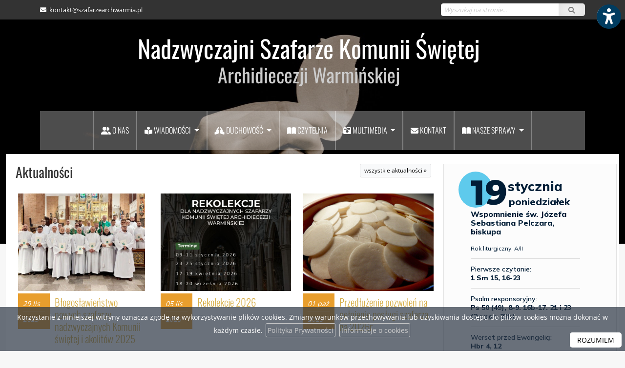

--- FILE ---
content_type: text/html; charset=UTF-8
request_url: https://szafarzearchwarmia.pl/
body_size: 10184
content:
<!DOCTYPE html>
<html lang="pl">
    <head>
        <meta charset="utf-8">
        <meta http-equiv="X-UA-Compatible" content="IE=edge">
        <meta name="viewport" content="width=device-width, initial-scale=1, shrink-to-fit=no">
        <meta name="application-name" content="Nadzwyczajni Szafarze Komunii Świętej Archidiecezji Warmińskiej">
        <meta name="robots" content="index,follow,noodp">
        <meta name="googlebot" content="index,follow">
                                <title>Nadzwyczajni Szafarze Komunii Świętej Archidiecezji Warmińskiej | Archidiecezja Warmińska </title>
        <meta property="og:type" content="website" />
        <meta name="keywords" content="Oficjalna strona, strona szafarzy, Nadzwyczajni Szafarze Komunii Świętej, Archidiecezja Warmińska, Nadzwyczajni Szafarze Komunii Świętej, Szafarze Olsztyn, Nadzwyczajni Szafarze Olsztyn,Olsztyn szafarze">
        <meta name="description" content="Wspólnota Nadzwyczajnych Szafarzy Komunii Świętej Archidiecezji Warmińskiej">
             
        <link rel="canonical" href="https://szafarzearchwarmia.pl" />
                   
        <meta property="og:title" content="Nadzwyczajni Szafarze Komunii Świętej Archidiecezji Warmińskiej" />
        <meta property="og:url" content="https://szafarzearchwarmia.pl" />
        <meta property="og:description" content="Wspólnota Nadzwyczajnych Szafarzy Komunii Świętej Archidiecezji Warmińskiej" />
        <meta property="og:locale" content="pl_PL" />
        <meta property="og:locale:alternate" content="en_GB" />
        <meta property="og:site_name" content="Nadzwyczajni Szafarze Komunii Świętej Archidiecezji Warmińskiej" />
         
            
        <meta name="twitter:card" content="summary_large_image" />
        <meta name="twitter:title" content="Nadzwyczajni Szafarze Komunii Świętej Archidiecezji Warmińskiej" />
        <meta name="twitter:description" content="Wspólnota Nadzwyczajnych Szafarzy Komunii Świętej Archidiecezji Warmińskiej" />
                
        <link rel="stylesheet" href="https://szafarzearchwarmia.pl/plugins/bootstrap/bootstrap.min.css">
        <link rel="stylesheet" href="https://szafarzearchwarmia.pl/plugins/fontawesome/css/all.css">

        <link rel="stylesheet" href="https://szafarzearchwarmia.pl/themes/main/plugins.css">
        <link rel="stylesheet" href="https://szafarzearchwarmia.pl/themes/main/main.css">
        <link rel="stylesheet" href="https://szafarzearchwarmia.pl/themes/main/responsive.css">
        <link rel="stylesheet" href="https://szafarzearchwarmia.pl/themes/h/style.css"> 

                

      
        
        <link rel="apple-touch-icon" sizes="57x57" href="/themes/favicon2/apple-icon-57x57.png">
<link rel="apple-touch-icon" sizes="60x60" href="/themes/favicon2/apple-icon-60x60.png">
<link rel="apple-touch-icon" sizes="72x72" href="/themes/favicon2/apple-icon-72x72.png">
<link rel="apple-touch-icon" sizes="76x76" href="/themes/favicon2/apple-icon-76x76.png">
<link rel="apple-touch-icon" sizes="114x114" href="/themes/favicon2/apple-icon-114x114.png">
<link rel="apple-touch-icon" sizes="120x120" href="/themes/favicon2/apple-icon-120x120.png">
<link rel="apple-touch-icon" sizes="144x144" href="/themes/favicon2/apple-icon-144x144.png">
<link rel="apple-touch-icon" sizes="152x152" href="/themes/favicon2/apple-icon-152x152.png">
<link rel="apple-touch-icon" sizes="180x180" href="/themes/favicon2/apple-icon-180x180.png">
<link rel="icon" type="image/png" sizes="192x192"  href="/themes/favicon2/android-icon-192x192.png">
<link rel="icon" type="image/png" sizes="32x32" href="/themes/favicon2/favicon-32x32.png">
<link rel="icon" type="image/png" sizes="96x96" href="/themes/favicon2/favicon-96x96.png">
<link rel="icon" type="image/png" sizes="16x16" href="/themes/favicon2/favicon-16x16.png">
<link rel="manifest" href="/themes/favicon2/manifest.json">
<meta name="msapplication-TileColor" content="#ffffff">
<meta name="msapplication-TileImage" content="/themes/favicon2/ms-icon-144x144.png">
<meta name="theme-color" content="#ffffff">

         
            </head>
    <body class="  home  ">        

                <div class="se-pre-con">
            <p><i class="fa fa-cross"></i></p>
            <div class="thecube"> 
                <div class="cube c1"></div>
                <div class="cube c2"></div>
                <div class="cube c4"></div>
                <div class="cube c3"></div>
            </div>
        </div> 
                <div id="mobilenav" style="display:none" role="navigation" aria-label="Menu podręczne na urządzenia mobilne">
        
            <a href="/aktualnosci">
                    <i class="fa-solid fa-bullhorn"></i><span>Aktualności</span></a>
            
            <a href="/wydarzenia">
                    <i class="fa-solid fa-calendar-alt"></i><span>Wydarzenia</span></a>
            
        <a href="/" id="a-glowna" aria-label="Strona główna"><i class="fa-solid fa-home"></i></a>
            <a href="/czytelnia">
                    <i class="fa-solid fa-book-open"></i><span>Czytelnia</span></a>
            
            <a href="/kontakt">
                    <i class="fa-solid fa-envelope"></i><span>Kontakt</span></a>
        </div>
        <a href="#" class="wcag-button" data-effect="scale" title="Włącz ułatwienia dostępu" aria-label="Włącz ułatwienia dostępu"><i class="fa-solid fa-universal-access"></i></a>
<div id="wcag-options" style="display:none">
    <h4>Ułatwienia dostępu</h4>
    <a href="#" class="closetile"><i class="fa fa-times"></i> schowaj</a>
    <div class="items">    

                 
                
        <a href="#" aria-label="Kontrast" data-value="1" data-key="contrast"><div>Kontrast</div><i class="fa-solid fa-circle-half-stroke"></i><span>normalny</span><div class="dots">
                                <div class="active "></div> 
                                <div class=""></div> 
                            </div></a>
                 
                
        <a href="#" aria-label="Wielkość czcionki" data-value="1" data-key="fontsize"><div>Wielkość czcionki</div><i class="fa-solid fa-font"></i><span>normalna</span><div class="dots">
                                <div class="active "></div> 
                                <div class=""></div> 
                                <div class=""></div> 
                            </div></a>
                 
                
        <a href="#" aria-label="Wspomaganie dysleksji" data-value="1" data-key="dyslectic"><div>Wspomaganie dysleksji</div><i class="fa-regular fa-eye"></i><span>wyłączona</span><div class="dots">
                                <div class="active "></div> 
                                <div class=""></div> 
                            </div></a>
                 
                
        <a href="#" aria-label="Wspomaganie czytania" data-value="1" data-key="ruler"><div>Wspomaganie czytania</div><i class="fa-solid fa-glasses"></i><span>wyłączone</span><div class="dots">
                                <div class="active "></div> 
                                <div class=""></div> 
                            </div></a>
                 
                
        <a href="#" aria-label="Animacje" data-value="1" data-key="animation"><div>Animacje</div><i class="fa-regular fa-circle-play"></i><span>włączone</span><div class="dots">
                                <div class="active "></div> 
                                <div class=""></div> 
                            </div></a>
                 
                
        <a href="#" aria-label="Tryb nocny" data-value="1" data-key="darkmode"><div>Tryb nocny</div><i class="fa-regular fa-moon"></i><span>wyłączony</span><div class="dots">
                                <div class="active "></div> 
                                <div class=""></div> 
                            </div></a>
                 
                
        <a href="#" aria-label="Odstęp tekstu" data-value="1" data-key="textspacing"><div>Odstęp tekstu</div><i class="fa-solid fa-arrows-left-right-to-line"></i><span>normalny</span><div class="dots">
                                <div class="active "></div> 
                                <div class=""></div> 
                                <div class=""></div> 
                            </div></a>
                 
                
        <a href="#" aria-label="Interlinia" data-value="1" data-key="lineheight"><div>Interlinia</div><i class="fa-solid fa-text-height"></i><span>normalna</span><div class="dots">
                                <div class="active "></div> 
                                <div class=""></div> 
                                <div class=""></div> 
                            </div></a>
            </div>
     <a href="#" class="resetwcag"><i class="fa-solid fa-rotate-left"></i> resetuj ustawienia</a>
</div>
        <div class="social-icons">
                                                 </div>
        <div class="page">
            <header>
                <div class="topbar">
                    <div class="container-lg">
                        <div class="address">
                                                        <span><i class="fa fa-envelope"></i>&nbsp;<a href="mailto:kontakt@szafarzearchwarmia.pl"> kontakt@szafarzearchwarmia.pl</a></span>                        
                                                    </div>

                        <form action="/search/" method="get" class="search">
                                                        <div id="glangs">
                                <a href="#" id="chooselang_google"><i class="fa-solid fa-earth-europe"></i> <span> A-Z</span></a>
                                <div id="chooselang_google_content">
                                    <div id="google_translate_element"></div>
                                </div>
                            </div>
                            
                            <div class="input-group"> 
                                <input type="text" autocomplete="off" aria-label="Wyszukaj na stronie..." name="search" placeholder="Wyszukaj na stronie..." value=""  class="form-control"  />
                                <button type="submit" class="btn btn-default btn-white" aria-label="Szukaj"> <i class="fa fa-search"></i></button>
                            </div>
                        </form>
                    </div>
                </div>
                <nav class="navbar navbar-expand-lg" id="top_navbar">            
                    <div class="container-lg">
                        <a class="navbar-brand" href="/">
                                                        Nadzwyczajni Szafarze Komunii Świętej <span>Archidiecezji Warmińskiej</span>
                            <small><br/>Archidiecezja Warmińska</small>
                        </a>
                        <button class="navbar-toggler float-right" type="button" data-bs-toggle="collapse" data-bs-target="#menu_top" aria-controls="menu_top" aria-expanded="false" aria-label="rozwiń/zwiń menu">
                            <i class="fa fa-bars"></i><span>MENU</span>
                        </button>                    
                        <div class="collapse navbar-collapse" id="menu_top">                        
                            <ul class="navbar-nav ml-auto navbar-right" role="menu">
                                <li id="tt140"  role="menuitem" class="  "><a href="/o-nas" ><span class="my-i"><i class="fa-solid fa-user-friends"></i></span><br/> O nas </a>
    </li>
    
     

<li id="tt139"  role="menuitem" class="  dropdown  "><a href="/#" class="dropdown-toggle" data-bs-toggle="dropdown" data-bs-hover="dropdown" data-bs-delay="1000"><span class="my-i"><i class="fa-solid fa-book-reader"></i></span><br/> Wiadomości </a>
        <ul class="dropdown-menu dropdown-menu-left" role="menu"> 
                   
        <li id="tt229" class=" "><a  role="menuitem" href="/aktualnosci" >Aktualności</a>
                    </li>
                   
        <li id="tt231" class=" "><a  role="menuitem" href="/organizator-wydarzen" >Kalendarz wydarzeń</a>
                    </li>
                   
        <li id="tt261" class=" "><a  role="menuitem" href="/nasze-sprawy" >Nasze sprawy</a>
                    </li>
            </ul>
    </li>
    
     

<li id="tt133"  role="menuitem" class="  dropdown  "><a href="/#" class="dropdown-toggle" data-bs-toggle="dropdown" data-bs-hover="dropdown" data-bs-delay="1000"><span class="my-i"><i class="fa-solid fa-praying-hands"></i></span><br/> Duchowość </a>
        <ul class="dropdown-menu dropdown-menu-left" role="menu"> 
                   
        <li id="tt243" class=" "><a  role="menuitem" href="/formacja" >Formacja</a>
                    </li>
                   
        <li id="tt249" class=" "><a  role="menuitem" href="/kurs-dla-nadzwyczajnych-szafarzy-komunii-swietej" >Kurs dla nadzwyczajnych szafarzy Komunii Świętej</a>
                    </li>
                   
        <li id="tt264" class=" "><a  role="menuitem" href="/przedluzenie-poslugi" >Przedłużenie posługi</a>
                    </li>
                   
        <li id="tt235" class=" "><a  role="menuitem" href="/duszpasterz" >Duszpasterz</a>
                    </li>
                   
        <li id="tt234" class=" "><a  role="menuitem" href="/patron" >Patron</a>
                    </li>
                   
        <li id="tt248" class=" "><a  role="menuitem" href="/czytelnia/literatura,5" >Literatura</a>
                    </li>
                   
        <li id="tt236" class=" "><a  role="menuitem" href="/modlitwy" >Modlitwy</a>
                    </li>
                   
        <li id="tt244" class=" "><a  role="menuitem" href="/pytania" >Pytania</a>
                    </li>
                   
        <li id="tt260" class=" "><a  role="menuitem" href="/aplikacja-mobilna-szafarz" >Aplikacja mobilna „SZAFARZ”</a>
                    </li>
            </ul>
    </li>
    
     

<li id="tt130"  role="menuitem" class="  "><a href="/czytelnia" ><span class="my-i"><i class="fa-solid fa-book-open"></i></span><br/> Czytelnia </a>
    </li>
    
     

<li id="tt141"  role="menuitem" class="  dropdown  "><a href="/#" class="dropdown-toggle" data-bs-toggle="dropdown" data-bs-hover="dropdown" data-bs-delay="1000"><span class="my-i"><i class="fa-solid fa-camera-retro"></i></span><br/> Multimedia </a>
        <ul class="dropdown-menu dropdown-menu-left" role="menu"> 
                   
        <li id="tt214" class=" "><a  role="menuitem" href="/galeria" >Galeria</a>
                    </li>
                   
        <li id="tt242" class=" "><a  role="menuitem" href="/filmoteka" >Filmoteka</a>
                    </li>
            </ul>
    </li>
    
     

<li id="tt110"  role="menuitem" class="  "><a href="/kontakt" ><span class="my-i"><i class="fa-solid fa-envelope"></i></span><br/> Kontakt </a>
    </li>
    
     

<li id="tt172"  role="menuitem" class="  dropdown  "><a href="/nasze-sprawy" class="dropdown-toggle" data-bs-toggle="dropdown" data-bs-hover="dropdown" data-bs-delay="1000"><span class="my-i"><i class="fa-solid fa-book-open"></i></span><br/> Nasze sprawy </a>
        <ul class="dropdown-menu dropdown-menu-left" role="menu"> 

                   
        <li id="30"><a  role="menuitem" href="/nasze-sprawy/konferencje-ze-spotkania-rejonowego-w-gietrzwaldzie-10052025-r,30">Konferencje ze spotkania rejonowego w Gietrzwałdzie 10.05.2025 r.</a></li>
                   
        <li id="27"><a  role="menuitem" href="/nasze-sprawy/rozwazania-drogi-krzyzowej-wielkopostny-dzien-skupienia-nadzwyczajnych-szafarzy-komunii-sw-akolitow-i-diakonow-15032025-gietrzwald,27">Rozważania drogi krzyżowej - Wielkopostny dzień skupienia nadzwyczajnych szafarzy Komunii św., akolitów i diakonów. [15.03.2025 Gietrzwałd]</a></li>
                   
        <li id="23"><a  role="menuitem" href="/nasze-sprawy/przedluzenie-pozwolen-na-pelnienie-poslugi-szafarza-na-2026r,23">Przedłużenie pozwoleń na pełnienie posługi szafarza na 2026r.</a></li>
         
    </ul> 
    </li>
    
                            </ul>
                        </div>
                    </div>
                </nav>
            </header>

                                                     <div class="slider slider-image  ">
                                                                        <img src="https://szafarzearchwarmia.pl/storage/CmsSettings/1705003015-e8a49d6b25fdb51d69131a2c69c41d7c.jpg" alt="" />
                                          
                                                <div class="overlay"></div>
                        
                    </div>

                                        


            <div class="container-xxl">
                                <div class=" right-sidebar ">  
                                        <div class="sidebar">
                                       
                        <div class="tile tile-simple wow fadeInUp">
    <iframe src="https://opoka.org.pl/liturgia_iframe" scrolling="yes" style="height: 700px; width: 300px" loading="lazy" width="460" height="auto" ></iframe >
</div><div class="tile wow fadeInUp "> 
    <div class="events">
     <div class="tile-icon"><i class="fa fa-calendar-alt"></i></div>
    <h3>Kalendarz wydarzeń</h3>
        </div> <br/>
 <a href="/wydarzenia/" class="btn btn-light btn-sm">wszystkie wydarzenia</a>
</div>


 <div class="tile tile-noborder wow fadeInUp">
    <a href="https://niezbednik.niedziela.pl/" target="_blank" title="Niezbędnik katolika"><img src="/themes/niezbednik.jpg"  alt="Niezbędnik katolika"  loading="lazy" width="265" height="80" /></a>
</div>
                
                    </div>                   
                                
                    <div class="page-content row g-0">
                        <div class="col-sm-12 content  content-home  ">   
                                                                                    
                            
                            <h2 class="home wow news zoomIn"><a href="/aktualnosci/">Aktualności <span class="btn btn-light btn-sm fright">wszystkie aktualności &raquo;</span></a></h2>
<div class="row list2 news mod-gallery">
     
    <div data-wow-delay="0.2s"  class="col-12 col-sm-6 col-lg-4 wow news zoomIn">       
        <a class="thumbnail" href="/aktualnosci/blogoslawienstwo-nowych-szafarzy-nadzwyczajnych-komunii-swietej-i-akolitow-2025,41"  style="background-image: url( '/storage/News/1764451158-78ae97643f96fb9a1f0375541ec59250_s.jpg'  )">

        </a>
        <div class="teaser">
            <em>29 lis<hr/>2025 </em>            <p><a href="/aktualnosci/blogoslawienstwo-nowych-szafarzy-nadzwyczajnych-komunii-swietej-i-akolitow-2025,41" >Błogosławieństwo nowych szafarzy nadzwyczajnych Komunii świętej i akolitów 2025</a></p>
        </div>
    </div>
         
    <div data-wow-delay="0.3s"  class="col-12 col-sm-6 col-lg-4 wow news zoomIn">       
        <a class="thumbnail" href="/aktualnosci/rekolekcje-2026,39"  style="background-image: url( '/storage/News/1762376562-2c851f146fbb690fb5a6725f40517dbb_s.jpg'  )">

        </a>
        <div class="teaser">
            <em>05 lis<hr/>2025 </em>            <p><a href="/aktualnosci/rekolekcje-2026,39" >Rekolekcje 2026</a></p>
        </div>
    </div>
         
    <div data-wow-delay="0.4s"  class="col-12 col-sm-6 col-lg-4 wow news zoomIn">       
        <a class="thumbnail" href="/aktualnosci/przedluzenie-pozwolen-na-pelnienie-poslugi-szafarza-na-2026r,24"  style="background-image: url( '/storage/News/1726258166-e8a55666f5c27501bc8811cc53d04eb5_s.jpg'  )">

        </a>
        <div class="teaser">
            <em>01 paź<hr/>2025 </em>            <p><a href="/aktualnosci/przedluzenie-pozwolen-na-pelnienie-poslugi-szafarza-na-2026r,24" >Przedłużenie pozwoleń na pełnienie posługi szafarza na 2026r</a></p>
        </div>
    </div>
         
    <div data-wow-delay="0.5s"  class="col-12 col-sm-6 col-lg-4 wow news zoomIn">       
        <a class="thumbnail" href="/aktualnosci/kurs-dla-nadzwyczajnych-szafarzy-komunii-swietej,38"  style="background-image: url( '/storage/News/1758478511-5982be3de2a2bea6d29c357b208a2411_s.jpg'  )">

        </a>
        <div class="teaser">
            <em>21 wrz<hr/>2025 </em>            <p><a href="/aktualnosci/kurs-dla-nadzwyczajnych-szafarzy-komunii-swietej,38" >KURS DLA NADZWYCZAJNYCH SZAFARZY KOMUNII ŚWIĘTEJ</a></p>
        </div>
    </div>
         
    <div data-wow-delay="0.6s"  class="col-12 col-sm-6 col-lg-4 wow news zoomIn">       
        <a class="thumbnail" href="/aktualnosci/uroczystosci-odpustowe-w-gietrzwaldzie,37"  style="background-image: url( '/storage/News/1757882340-d9d46282c6de40f4e4a7e248132a3ba6_s.jpg'  )">

        </a>
        <div class="teaser">
            <em>14 wrz<hr/>2025 </em>            <p><a href="/aktualnosci/uroczystosci-odpustowe-w-gietrzwaldzie,37" >Uroczystości odpustowe w Gietrzwałdzie</a></p>
        </div>
    </div>
         
    <div data-wow-delay="0.7s"  class="col-12 col-sm-6 col-lg-4 wow news zoomIn">       
        <a class="thumbnail" href="/aktualnosci/beatyfikacja-siostry-m-krzysztofy-klomfass-i-jej-xiv-towarzyszek-braniewo,34"  style="background-image: url( '/storage/News/1747841090-f1ad44a2213a24802f97d56cc2cc441a_s.jpg'  )">

        </a>
        <div class="teaser">
            <em>31 maj<hr/>2025 </em>            <p><a href="/aktualnosci/beatyfikacja-siostry-m-krzysztofy-klomfass-i-jej-xiv-towarzyszek-braniewo,34" >Beatyfikacja Siostry M. Krzysztofy Klomfass i Jej XIV Towarzyszek - Braniewo</a></p>
        </div>
    </div>
        </div>
<h2 class="home wow news flipInX"><a href="/blog/">Czytelnia <span class="btn btn-light btn-sm fright">wszystkie artykuły &raquo;</span></a></h2>
<div data-wow-delay="0.2s" class="row g-0 list2 news wow flipInX" >
    <div class="col-sm-3 g-0">
                <a href="/blog/papiez-franciszek,9/encyklika-dilexit-nos-ojca-swietego-franciszka-o-milosci-ludzkiej-i-bozej-serca-jezusa-chrystusa,36"><figure><img src="/storage/Blog/1737838726-f47dca31a9540c427541ca79279e797d_s.jpg" alt="" /></figure></a>
            </div>
    <div class="col-sm-9">
        <a href="/blog/papiez-franciszek,9/encyklika-dilexit-nos-ojca-swietego-franciszka-o-milosci-ludzkiej-i-bozej-serca-jezusa-chrystusa,36"><h3>ENCYKLIKA &quot;DILEXIT NOS&quot; OJCA ŚWIĘTEGO FRANCISZKA O MIŁOŚCI LUDZKIEJ I BOŻEJ SERCA JEZUSA CHRYSTUSA</h3>  
            <p class="date"><em><i class="fa fa-clock"></i> sobota, 25.01.2025 | Papież Franciszek  | <a href="/blog/papiez-franciszek,9">Papież Franciszek</a></em></p>
           
         <p>Czwarta encyklika papieża Franciszka poświęcona jest tajemnicy Bożego Serca. Według arcybiskupa Brunona Forte jest ona kluczem do zrozumienia całego nauczania obecnego papieża.

Dokument został zainspirowany obchodami 350. rocznicy objawień Najświętszego Serca Jezusa św. Małgorzacie Marii Alacoque. Ojciec święty przypomina jednak, że fundamenty nabożeństwa do Najświętszego Serca zostały położone znacznie wcześniej. Przywołuje postaci mistyczek i mistyków, takich jak św. Mechtylda z Hackeborn, Juliana z Norwich, św. Gertruda czy św. Bonawentura, którym Jezus objawiał prawdę o swym przepełnionym żarliwą miłością Sercu. Podąża w tym za myślą Benedykta XVI, który napisał, że „tajemnica miłości Boga do nas nie stanowi jedynie treści kultu i nabożeństwa do Serca Jezusowego, ale jest także treścią wszelkiej prawdziwej duchowości i pobożności chrześcijańskiej. Należy zatem podkreślić, że podstawy tego nabożeństwa są tak stare, jak samo chrześcijaństwo”.

Papież Franciszek odnosi się również do duchowych doświadczeń św. Ignacego Loyoli, św. Teresy z Lisieux, św. Faustyny Kowalskiej, a także św. Jana Pawła II, który napisał, że Serce Chrystusa jest „arcydziełem Ducha Świętego”. Encyklika Dilexit nos wskazuje na głęboką potrzebę miłości i miłosierdzia w dzisiejszym świecie, której zaradzić może kontemplacja Najświętszego Serca Jezusa. To przesłanie skierowane jest nie tylko do Kościoła, ale do całego świata – aby w czasach pełnych napięć, niepewności i podziałów odnaleźć drogę do jedności, pokoju i miłości, których uosobieniem jest Chrystus.</p>
        </a> 
    </div>
</div>
<div data-wow-delay="0.3s" class="row g-0 list2 news wow flipInX" >
    <div class="col-sm-3 g-0">
                <a href="/blog/papiez-franciszek,9/bulla-oglaszajaca-jubileusz-zwyczajny-roku-2025-spes-non-confundit-nadzieja-zawiesc-nie-moze,37"><figure><img src="/storage/Blog/1742055830-bd3bf4b9524b94a96ee2f920043406ab.png" alt="" /></figure></a>
            </div>
    <div class="col-sm-9">
        <a href="/blog/papiez-franciszek,9/bulla-oglaszajaca-jubileusz-zwyczajny-roku-2025-spes-non-confundit-nadzieja-zawiesc-nie-moze,37"><h3>BULLA OGŁASZAJĄCA JUBILEUSZ ZWYCZAJNY ROKU 2025 „Spes non confundit” (Nadzieja zawieść nie może).</h3>  
            <p class="date"><em><i class="fa fa-clock"></i> środa, 01.01.2025 | Papiez Franciszek  | <a href="/blog/papiez-franciszek,9">Papież Franciszek</a></em></p>
           
         <p>Papież ogłosił jubileuszową bullę zwołującą Rok Święty. Umorzenie długów krajów najuboższych, ochrona życia od poczęcia do naturalnej śmierci, w tym zniesienie kary śmierci, wartość spowiedzi, przyjmowanie migrantów, ochrona środowiska, ekumenizm i rola dyplomacji w osiągnięciu pokoju – to niektóre z tematów poruszanych w bulli jubileuszowej zwołującej Rok Święty 2025. Nosi ona tytuł „Spes non confundit” (nadzieja zawieść nie może). Papież ogłosił bullę podczas Nieszporów 9 maja w Bazylice św. Piotra. 
W papieskiej bulli znajdują się praktyczne informacje m.in. o tym, że Jubileusz zainauguruje otwarcie Drzwi Świętych w bazylice watykańskiej 24 grudnia, a ich zamknięcie odbędzie się 6 stycznia 2026 roku. Natomiast w diecezjach nie przewiduje się otwierania Drzwi Świętych. Rok Jubileuszowy otworzy Eucharystia sprawowana we wszystkich katedrach i konkatedrach na świecie 29 grudnia. Papież podkreśla, że w „Kościołach partykularnych należy zwrócić szczególną uwagę na przygotowanie kapłanów i wiernych do spowiedzi oraz na dostępność tego sakramentu w formie indywidualnej”. Franciszek kieruje też specjalne zaproszenie do udziału w Jubileuszu do wiernych Kościołów Wschodnich, którzy, jak podkreśla, za swą wierność Chrystusowi wiele wycierpieli, często aż po śmierć.</p>
        </a> 
    </div>
</div>
<div data-wow-delay="0.4s" class="row g-0 list2 news wow flipInX" >
    <div class="col-sm-3 g-0">
                <a href="/blog/liturgia,2/duch-liturgii,34"><figure><img src="/storage/Blog/1730322911-bd72f5b174a4e19a27eb9fe4978704ac.jpg" alt="" /></figure></a>
            </div>
    <div class="col-sm-9">
        <a href="/blog/liturgia,2/duch-liturgii,34"><h3>Duch liturgii</h3>  
            <p class="date"><em><i class="fa fa-clock"></i> środa, 30.10.2024 | Benedykt XVI (Joseph Ratzinger)  | <a href="/blog/liturgia,2">Liturgia</a></em></p>
           
         <p>Co jest zgodne z duchem liturgii? Ksiądz i wierni razem zwróceni ku Panu czy ksiądz i wierni patrzący na siebie? Cisza modlitewna czy głośne recytacje? Muzyka sakralna czy piosenki do gitary? Uświęcony obrzęd czy atmosfera i spontaniczność? Zachowanie kanonu modlitwy czy swobodna twórczość? Święte obrazy czy puste ściany? Na ołtarzu krucyfiks czy tylko mikrofon? Przed Panem na klęczkach czy na stojąco?</p>
        </a> 
    </div>
</div>
<div data-wow-delay="0.5s" class="row g-0 list2 news wow flipInX" >
    <div class="col-sm-3 g-0">
                <a href="/blog/papiez-franciszek,9/ukazala-sie-encyklika-papieza-franciszka-dilexit-nos-o-milosci-ludzkiej-i-bozej-serca-jezusa-chrystusa,32"><figure><img src="/storage/Blog/1729949585-f92f084b8ae562cc6f88be149f78993c_s.jpg" alt="" /></figure></a>
            </div>
    <div class="col-sm-9">
        <a href="/blog/papiez-franciszek,9/ukazala-sie-encyklika-papieza-franciszka-dilexit-nos-o-milosci-ludzkiej-i-bozej-serca-jezusa-chrystusa,32"><h3>Ukazała się encyklika papieża Franciszka „Dilexit nos&quot; o miłości ludzkiej i Bożej Serca Jezusa Chrystusa</h3>  
            <p class="date"><em><i class="fa fa-clock"></i> sobota, 26.10.2024 | Papież Franciszek  | <a href="/blog/papiez-franciszek,9">Papież Franciszek</a></em></p>
           
         <p>Proszę Pana Jezusa, aby z Jego Najświętszego Serca wypłynęły dla nas wszystkich strumienie wody żywej, aby zagoić rany, które sobie zadajemy, aby umocnić naszą zdolność kochania i służenia, aby pobudzać nas do nauki wspólnego podążania ku światu sprawiedliwemu, solidarnemu i braterskiemu – czytamy w encyklice Ojca Świętego „Dilexit nos&quot; o miłości ludzkiej i Bożej Serca Jezusa Chrystusa. Jest to czwarta encyklika papieża Franciszka po „Lumen fidei” (2013), „Laudato si’” (2015) oraz „Fratelli tutti” (2020).</p>
        </a> 
    </div>
</div>

<h2 class="home"><a href="/galeria/">Najnowsze zdjęcia<span class="btn btn-light btn-sm fright">wszystkie zdjęcia &raquo;</span></a></h2>
<div class="row mod-gallery ">
    
    <div class=" col-12 col-md-6 col-lg-4 wow flipInX">
                     <a class="thumbnail" href="/galeria/blogoslawienstwo-nowych-szafarzy-nadzwyczajnych-komunii-swietej-i-akolitow-2025,18" title="Błogosławieństwo nowych szafarzy nadzwyczajnych Komunii świętej i akolitów 2025">
                                                <img src="/storage/Gallery/1764450320-4ff2b55f69c41467a8a445c521d0669a_s.jpg" loading="lazy" width="400" height="300" alt="Błogosławieństwo nowych szafarzy nadzwyczajnych Komunii świętej i akolitów 2025" />             
                                <em>29 lis<br/>2025 </em>                <p>Błogosławieństwo nowych szafarzy nadzwyczajnych Komunii świętej i akolitów 2025</p>
            </a>
    </div>
    
    <div class=" col-12 col-md-6 col-lg-4 wow flipInX">
                     <a class="thumbnail" href="/galeria/spotkanie-rejonowe-dla-rejonow-polnoc-ketrzyn-i-centrum-olsztyn,17" title="Spotkanie rejonowe dla Rejonów Północ (Kętrzyn) i Centrum (Olsztyn)">
                                                <img src="/storage/Gallery/1761428583-95a094d4aa8ac5c57a9209bbfebd92b7_s.jpg" loading="lazy" width="400" height="300" alt="Spotkanie rejonowe dla Rejonów Północ (Kętrzyn) i Centrum (Olsztyn)" />             
                                <em>25 paź<br/>2025 </em>                <p>Spotkanie rejonowe dla Rejonów Północ (Kętrzyn) i Centrum (Olsztyn)</p>
            </a>
    </div>
    
    <div class=" col-12 col-md-6 col-lg-4 wow flipInX">
                     <a class="thumbnail" href="/galeria/beatyfikacja-siostry-krzysztofy-klomfass-i-jej-xiv-towarzyszek-braniewo-20250531,16" title="Beatyfikacja Siostry Krzysztofy Klomfass i jej XIV Towarzyszek – [Braniewo 2025.05.31]">
                                                <img src="/storage/Gallery/1749055797-f4938f06c0ba7644307fbfc2b6851b85_s.jpg" loading="lazy" width="400" height="300" alt="Beatyfikacja Siostry Krzysztofy Klomfass i jej XIV Towarzyszek – [Braniewo 2025.05.31]" />             
                                <em>31 maj<br/>2025 </em>                <p>Beatyfikacja Siostry Krzysztofy Klomfass i jej XIV Towarzyszek – [Braniewo 2025.05.31]</p>
            </a>
    </div>
    
</div>
<h2 class="home"><a href="/filmoteka/">Najnowsze filmy w Filmotece<span class="btn btn-light btn-sm fright">wszystkie filmy &raquo;</span></a></h2>
<div class="row mod-gallery filmoteka ">
    
    <div class=" col-12 col-md-6 col-lg-4 wow flipInX">
               <a href="https://www.youtube.com/watch?v=JKHn2biXqVQ"  data-width="1280" data-fslightbox="gallery_movie" data-caption="Kim są Nadzwyczajni Szafarze Komunii Świętej ? Kwadrans dla Wiary - 04.12.2025 r." class="thumbnail movies data-gallery="gallery-movie" data-thumb="https://img.youtube.com/vi/JKHn2biXqVQ/mqdefault.jpg">              
               <img src="https://img.youtube.com/vi/JKHn2biXqVQ/mqdefault.jpg" loading="lazy" width="400" height="300"  alt="Kim są Nadzwyczajni Szafarze Komunii Świętej ? Kwadrans dla Wiary - 04.12.2025 r." />
               <em>Formacja</em> 
               <p>Kim są Nadzwyczajni Szafarze Komunii Świętej ? Kwadrans dla Wiary - 04.12.2025 r.</p>
                <i class="fa-solid fa-circle-play"></i>
               
            </a>
        <div class="desc">
        <em>05 gru 2025 </em>                
         <a href="/filmoteka/formacja,2/kim-sa-nadzwyczajni-szafarze-komunii-swietej-kwadrans-dla-wiary-04122025-r,11" class="more">czytaj opis &raquo;</a>
        </div>
            </div>
    
    <div class=" col-12 col-md-6 col-lg-4 wow flipInX">
               <a href="https://www.youtube.com/watch?v=Wk0l9Q9tDlY"  data-width="1280" data-fslightbox="gallery_movie" data-caption="Błogosławieństwo nowych szafarzy nadzwyczajnych Komunii świętej i akolitów" class="thumbnail movies data-gallery="gallery-movie" data-thumb="https://img.youtube.com/vi/Wk0l9Q9tDlY/mqdefault.jpg">              
               <img src="https://img.youtube.com/vi/Wk0l9Q9tDlY/mqdefault.jpg" loading="lazy" width="400" height="300"  alt="Błogosławieństwo nowych szafarzy nadzwyczajnych Komunii świętej i akolitów" />
               <em>Archidiecezja Warmińska</em> 
               <p>Błogosławieństwo nowych szafarzy nadzwyczajnych Komunii świętej i akolitów</p>
                <i class="fa-solid fa-circle-play"></i>
               
            </a>
        <div class="desc">
        <em>29 lis 2025 </em>                
         <a href="/filmoteka/archidiecezja-warminska,1/blogoslawienstwo-nowych-szafarzy-nadzwyczajnych-komunii-swietej-i-akolitow,10" class="more">czytaj opis &raquo;</a>
        </div>
            </div>
    
    <div class=" col-12 col-md-6 col-lg-4 wow flipInX">
               <a href="https://www.youtube.com/watch?v=_GUOfqC2GeQ"  data-width="1280" data-fslightbox="gallery_movie" data-caption="148. rocznica Objawień Matki Bożej w Gietrzwałdzie - Uroczysta Msza św. przy Źródełku" class="thumbnail movies data-gallery="gallery-movie" data-thumb="https://img.youtube.com/vi/_GUOfqC2GeQ/mqdefault.jpg">              
               <img src="https://img.youtube.com/vi/_GUOfqC2GeQ/mqdefault.jpg" loading="lazy" width="400" height="300"  alt="148. rocznica Objawień Matki Bożej w Gietrzwałdzie - Uroczysta Msza św. przy Źródełku" />
               <em>Archidiecezja Warmińska</em> 
               <p>148. rocznica Objawień Matki Bożej w Gietrzwałdzie - Uroczysta Msza św. przy Źródełku</p>
                <i class="fa-solid fa-circle-play"></i>
               
            </a>
        <div class="desc">
        <em>14 wrz 2025 </em>                
         <a href="/filmoteka/archidiecezja-warminska,1/148-rocznica-objawien-matki-bozej-w-gietrzwaldzie-uroczysta-msza-sw-przy-zrodelku,9" class="more">czytaj opis &raquo;</a>
        </div>
            </div>
    
</div>


                                      
                        </div>
                    </div>


                </div>
            </div>
                          
            <div class="logotypes-bg wow fadeIn">
                <div class="container-lg ">
                    <div class="logotypes owl-theme ">
                                                                        <div class="swiper-slide"> <a href="https://archwarmia.pl/" target="blank" title="Archidiecezja Warmińska"><img src="/storage/Logotypes/1677180694-adf36d93b06467f5d98bc605aabfed5c.png" alt="Archidiecezja Warmińska"  alt="" loading="lazy" width="104" height="50"  /></a> </div>
                                                                                                <div class="swiper-slide"> <a href="https://episkopat.pl" target="blank" title="Episkopat"><img src="/storage/Logotypes/kep.jpg" alt="Episkopat"  alt="" loading="lazy" width="104" height="50"  /></a> </div>
                                                                                                <div class="swiper-slide"> <a href="https://brewiarz.pl/index.php3" target="blank" title="Brewiaż"><img src="/storage/Logotypes/liturgia.jpg" alt="Brewiaż"  alt="" loading="lazy" width="104" height="50"  /></a> </div>
                                                                                                <div class="swiper-slide"> <a href="https://domusmariae.eu" target="blank" title="Dom rekolekcyjny DOMUS MARIAE - Gietrzwałd"><img src="/storage/Logotypes/1677367104-e1a70193c736ddfbfe902adcb335761e.png" alt="Dom rekolekcyjny DOMUS MARIAE - Gietrzwałd"  alt="" loading="lazy" width="104" height="50"  /></a> </div>
                                                                                                <div class="swiper-slide"> <a href="https://ekai.pl" target="blank" title="eKai"><img src="/storage/Logotypes/ekai.jpg" alt="eKai"  alt="" loading="lazy" width="104" height="50"  /></a> </div>
                                                                                                <div class="swiper-slide"> <a href="http://www.katechizm.opoka.org.pl" target="blank" title="Katechizm Kościoła Katolickiego"><img src="/storage/Logotypes/katechizm.jpg" alt="Katechizm Kościoła Katolickiego"  alt="" loading="lazy" width="104" height="50"  /></a> </div>
                                                                                                <div class="swiper-slide"> <a href="https://www.youtube.com/user/Langustanapalmie/playlists?view=1&amp;sort=lad&amp;flow=grid" target="blank" title="Langusta na palmie"><img src="/storage/Logotypes/langusta.jpg" alt="Langusta na palmie"  alt="" loading="lazy" width="104" height="50"  /></a> </div>
                                                                                                <div class="swiper-slide"> <a href="https://katoflix.pl" target="blank" title="Katoflix - filmy katolickie VOD"><img src="/storage/Logotypes/katoflix.jpg" alt="Katoflix - filmy katolickie VOD"  alt="" loading="lazy" width="104" height="50"  /></a> </div>
                                                                                                <div class="swiper-slide"> <a href="https://niedziela.pl" target="blank" title="Serwis niedziela.pl"><img src="/storage/Logotypes/niedziela.jpg" alt="Serwis niedziela.pl"  alt="" loading="lazy" width="104" height="50"  /></a> </div>
                                                                    </div>
                </div>
            </div>
                                    <!-- Footer -->
            <footer class="">
                <div class="container-lg">
                    <div class="row">
                        <div class="col-sm-12 wow slideInUp"> 
                            	                       
                        </div> 
                    </div>
                    <div class="row">
                        <div class="col-12 col-sm-6 col-lg-3 footer-box   wow fadeIn  ">
    
    
    <h4>Polecamy</h4>
    <ul> 
                   
        <li id="22"><a href="/czytania">Czytania na dziś</a>
                    </li>
                   
        <li id="21"><a href="/aktualnosci">Aktualności</a>
                    </li>
                   
        <li id="28"><a href="/czytelnia">Czytelnia</a>
                    </li>
                   
        <li id="23"><a href="/galeria">Galeria</a>
                    </li>
            </ul>
    
    

</div>
   
<div class="col-12 col-sm-6 col-lg-3 footer-box   wow fadeIn  ">
    
    
    <h4>Nasze sprawy</h4>
        <ul> 

                   
        <li id="30"><a href="/nasze-sprawy/konferencje-ze-spotkania-rejonowego-w-gietrzwaldzie-10052025-r,30">Konferencje ze spotkania rejonowego w Gietrzwałdzie 10.05.2025 r.</a></li>
                   
        <li id="27"><a href="/nasze-sprawy/rozwazania-drogi-krzyzowej-wielkopostny-dzien-skupienia-nadzwyczajnych-szafarzy-komunii-sw-akolitow-i-diakonow-15032025-gietrzwald,27">Rozważania drogi krzyżowej - Wielkopostny dzień skupienia nadzwyczajnych szafarzy Komunii św., akolitów i diakonów. [15.03.2025 Gietrzwałd]</a></li>
                   
        <li id="23"><a href="/nasze-sprawy/przedluzenie-pozwolen-na-pelnienie-poslugi-szafarza-na-2026r,23">Przedłużenie pozwoleń na pełnienie posługi szafarza na 2026r.</a></li>
            </ul>
    
    

</div>
<div class="col-12 col-sm-6 col-lg-3 footer-box  wow fadeIn">
    <h4>Kontakt</h4>
    <div class="footer-box-text footer-box-text-contact">
        <p><i class="fas fa-map-marker-alt"></i>  ul. Pieniężnego 22, 10-006 Olsztyn</p>                <p><i class="fa fa-envelope"></i> <a href="mailto:kontakt@szafarzearchwarmia.pl">kontakt@szafarzearchwarmia.pl</a></p>            </div>
</div>
                     </div>
                    <div class="row wow slideInUp">
                        <div class="col-sm-12"> 
                            <p class="text-center"></p><p class="text-center"><small>Informujemy, że przetwarzanie danych osobowych w ramach i zgodnie z działaniem Kościoła katolickiego w Polsce i jego struktur opiera się na Kodeksie Prawa Kanonicznego, Dekrecie ogólnym Konferencji Episkopatu Polski w sprawie ochrony osób fizycznych w związku z przetwarzaniem danych osobowych w Kościele katolickim (KEP, 13.03.2018 r.).</small></p>	                       
                        </div> 
                    </div>
                </div>
                <div class="copyright">
                    <div class="container-lg">
                        <div class="row">
                            <div class="col-sm-6 wow fadeIn">
                                <p>Copyright &copy; 2026 <strong>Nadzwyczajni Szafarze Komunii Świętej</strong> - Wszystkie prawa zastrzeżone.<br/><small>Za zamieszczone na stronie materiały tekstowe, audio, logotypy oraz zdjęcia<Br/> odpowiada <strong>Nadzwyczajni Szafarze Komunii Świętej.</strong></small></p>
                            </div>
                            <div class="col-sm-6 wow fadeIn">
                                <p class="text-right">Wykonanie strony: <br class="showmobile"/><a href="https://bartoszdostatni.pl"><strong>BartoszDostatni.pl  <i class="fa fa-church"></i>  Nowoczesne Strony Parafialne</strong></a></p>
                            </div>
                        </div>
                    </div>
                </div>
            </footer>
            <div id="wcag-ruler"><div id="triangle"></div></div>
            <div id="cookie" style="display:none"><div><p>Korzystanie z niniejszej witryny oznacza zgodę na wykorzystywanie plik&oacute;w cookies. Zmiany warunk&oacute;w przechowywania lub uzyskiwania dostępu do plik&oacute;w cookies można dokonać w każdym czasie. <a href="/polityka-prywatnosci"> Polityka Prywatności</a> <a href="http://jakwylaczyccookie.pl/jak-wylaczyc-pliki-cookies/">Informacje o cookies</a></p> <a id="okbutton" href="javascript:create_cookie('cookie',1,7);">ROZUMIEM</a></div></div>
        </div>
        <script src="https://szafarzearchwarmia.pl/plugins/jquery/jquery-3.6.0.min.js"></script>
        <script src="https://szafarzearchwarmia.pl/plugins/bootstrap/bootstrap.bundle.min.js" ></script>
        <script src="https://szafarzearchwarmia.pl/themes/main/plugins.js"></script> 
        <script src="https://szafarzearchwarmia.pl/themes/main/main.js"></script>
             
                        <script src="//translate.google.com/translate_a/element.js?cb=googleTranslateElementInit" async defer></script>
                            </body>
</html>

--- FILE ---
content_type: text/css
request_url: https://szafarzearchwarmia.pl/themes/main/main.css
body_size: 8953
content:
:root {
    /*// validacja html5 bootrap*/
  scroll-behavior: auto !important;
}
body{-webkit-font-smoothing:subpixel-antialiased;backface-visibility:hidden;background:var(--body-background);text-align:center;color:#333}
.page{font-size:14px;line-height:1.5em;font-family:var(--font-family)}
.clear{claer:both}
.red{color:#d00}
.blue{color:#008bdd}
.green{color:#0e9e1f}
.border-gray{border:1px solid #aaa;padding:10px;display:block;width:100%}
.border-green{border:1px solid #0e9e1f;padding:10px;display:block;width:100%}
.border-red{border:1px solid #d00;padding:10px;display:block;width:100%;border:1px solid #d00;padding:10px;display:block;margin:5px}
.border-dashed-gray{border:1px dashed #aaa;padding:10px;display:block;margin:5px}
.border-dashed-green{border:1px dashed #0e9e1f;padding:10px;display:block;margin:5px}
.border-dashed-red{border:1px dashed #d00;padding:10px;display:block;margin:5px}
.fleft{float:left;display:block;margin:0 5px 5px 0}
.fright{float:right;display:block;margin:0 0 5px 5px}
.fullwidth{clear:both;display:block;width:100%;margin:5px 0;height:auto}
.mod-gallery{clear:both}
.gallery-search {display:flex; font-size:10px}
.video-container{width:100%}
.btn{font-size:12px;font-weight:400;font-family:var(--font-family);border-radius:3px;border:1px solid var(--lightgray)}
a.button,.button{border-radius:3px;display:inline-block;padding:5px 22px;background:var(--color1);color:var(--white);font-style:italic;text-decoration:none;-moz-box-shadow:0 1px 25px 0 rgba(0,0,0,.05) inset,0 -1px 25px 0 rgba(0,0,0,.05) inset;-webkit-box-shadow:0 1px 25px 0 rgba(0,0,0,.05) inset,0 -1px 25px 0 rgba(0,0,0,.05) inset;box-shadow:0 1px 25px 0 rgba(0,0,0,.05) inset,0 -1px 25px 0 rgba(0,0,0,.05) inset}
a.button:hover,button:hover{-moz-box-shadow:none;-webkit-box-shadow:none;box-shadow:none}
a.button,.button{border-radius:3px;border:0px; display:inline-block;padding:5px 22px;background:var(--color1);color:#fff;font-style:italic;text-decoration:none;-moz-box-shadow:0 1px 25px 0 rgba(0,0,0,.05) inset,0 -1px 25px 0 rgba(0,0,0,.05) inset;-webkit-box-shadow:0 1px 25px 0 rgba(0,0,0,.05) inset,0 -1px 25px 0 rgba(0,0,0,.05) inset;box-shadow:0 1px 25px 0 rgba(0,0,0,.05) inset,0 -1px 25px 0 rgba(0,0,0,.05) inset}
a.button:hover,button:hover{-moz-box-shadow:none;-webkit-box-shadow:none;box-shadow:none}
.media-container{position:relative;padding-bottom:56.25%;padding-top:30px;height:0;overflow:hidden}
.media-container iframe,.media-container object,.media-container embed{position:absolute;top:0;left:0;width:100%;height:100%;border:0}
.alert{padding:5px 0}
.alert-error,.help-block{color:#d00;padding:5px 0;border:0}
.alert-success{background:#28a745;color:#fff;padding:10px;border:0}
.alert-error{background:#d00;color:#fff;padding:10px;border:0}
.text-right{text-align:right}
.page-link:focus{box-shadow:none}
.btn:hover{color:#212529;text-decoration:none}
.btn-success{color:#fff;background-color:#28a745;border-color:#28a745}
.btn-success:hover{color:#fff;background-color:#218838;border-color:#1e7e34}
.btn-success:focus,.btn-success.focus{color:#fff;background-color:#218838;border-color:#1e7e34;box-shadow:0 0 0 .2em rgba(72,180,97,0.5)}
.btn-success.disabled,.btn-success:disabled{color:#fff;background-color:#28a745;border-color:#28a745}
.btn-success:not(:disabled):not(.disabled):active,.btn-success:not(:disabled):not(.disabled).active,.show > .btn-success.dropdown-toggle{color:#fff;background-color:#1e7e34;border-color:#1c7430}
.btn-success:not(:disabled):not(.disabled):active:focus,.btn-success:not(:disabled):not(.disabled).active:focus,.show > .btn-success.dropdown-toggle:focus{box-shadow:0 0 0 .2em rgba(72,180,97,0.5)}
.btn-danger{color:#fff;background-color:#dc3545;border-color:#dc3545}
.btn-danger:hover{color:#fff;background-color:#c82333;border-color:#bd2130}
.btn-danger:focus,.btn-danger.focus{color:#fff;background-color:#c82333;border-color:#bd2130;box-shadow:0 0 0 .2em rgba(225,83,97,0.5)}
.btn-danger.disabled,.btn-danger:disabled{color:#fff;background-color:#dc3545;border-color:#dc3545}
.btn-danger:not(:disabled):not(.disabled):active,.btn-danger:not(:disabled):not(.disabled).active,.show > .btn-danger.dropdown-toggle{color:#fff;background-color:#bd2130;border-color:#b21f2d}
.btn-danger:not(:disabled):not(.disabled):active:focus,.btn-danger:not(:disabled):not(.disabled).active:focus,.show > .btn-danger.dropdown-toggle:focus{box-shadow:0 0 0 .2em rgba(225,83,97,0.5)}
.showmobile,.onlymobile{display:none}
.hidemobile{display:inline-block}
figure{margin-bottom:0}
h1,h2,h3,h4,h5,h6{text-align:left;font-weight:400;display:block}
.content{text-align:justify;padding:0 10px}
.content .list2 h3{margin-top:0;color:var(--color1);margin-bottom:0;font-size:1.2em;line-height:1.4em}
.content p{margin-bottom:10px}
.content ul li{margin-bottom:10px}
.content h2.home{margin-top:20px;font-size:28px;line-height:1.2em}
.content h2.home a{color:var(--footer-color)}
.content div.list{border-bottom:1px #ccc dotted;margin:0 5px}
.content .list p{margin:0;line-height:1.5em;padding:5px 0}
.content .list2{border-bottom:1px #ccc dotted;clear:both;padding:15px 0}
.content .list2 > div:first-of-type{padding-right:20px}
.content .list2 img{padding:0;margin:0}
.content .list2 p{margin:0}
.content .list2 p.date{color:var(--colo2);font-size:.9em;padding-top:3px}
.content .list2 h3{text-transform:uppercase;line-height:1.2em}
.content .list2 a p,.content .list2 a em{color:var(--footer-color)}
.content table td{padding:5px;border:1px solid #999}
.content table{width:100%;border:1px solid #999;border-collapse:collapse}
.content img{padding:5px;max-width:100%; height:auto}
.content .imagebar img{padding:0; height:auto}
.content table{border:0!important}
.content table p{margin:0;padding:0}
.content table>tbody>tr>td{border:0!important;border-top:1px solid #ccc!important;border-bottom:1px solid #ccc!important;padding:5px 10px}
.content table>tbody>tr:nth-child(odd){background:#f9f9f9}
.table-cleared>tbody>tr:nth-child(odd),.table-cleared>tbody>tr>td{background: #fff}
.content .home-office a{font-family:var(--header-font);font-size:1.2em}
.content .home-office{margin:30px 0;padding:15px;text-align:center;background:#f7f7f7}
.content .home-office h2{text-align:Center}
.content .home-office .white-box{display:block;padding:5px;border-radius:0;text-align:Center;line-height:1.5em;margin:5px}
.content .home-office .white-box:hover{background:#eee}
.content .home-office .white-box img{border-radius:0;padding-bottom:10px}
.content a {scroll-margin-top: 170px;}
.no-js #loader{display:block}
.js #loader{display:block;position:absolute;left:0;top:0}
.se-pre-con{display:flex;justify-content:center;align-items:center;background:var(--body-background);position:fixed;left:0;top:0;width:100%;height:100%;z-index:9999}
.se-pre-con p{color:var(--body-background);font-size:.9em;text-align:center;margin:0 auto;position:absolute;display:block;z-index:10000}
.thecube{background:#f5f5f5;width:75px;height:75px;margin:0 auto;vertical-align:middle;position:relative;-webkit-transform:rotateZ(45deg);transform:rotateZ(45deg)}
.thecube .cube{position:relative;-webkit-transform:rotateZ(45deg);transform:rotateZ(45deg);float:left;width:50%;height:50%;position:relative;-webkit-transform:scale(1.1);transform:scale(1.1)}
.thecube .cube:before{content:"";position:absolute;top:0;left:0;width:100%;height:100%;background-color:var(--color1);-webkit-animation:foldthecube 2.4s infinite linear both;animation:foldthecube 2.4s infinite linear both;-webkit-transform-origin:100% 100%;transform-origin:100% 100%}
.thecube .c2{-webkit-transform:scale(1.1) rotateZ(90deg);transform:scale(1.1) rotateZ(90deg)}
.thecube .c3{-webkit-transform:scale(1.1) rotateZ(180deg);transform:scale(1.1) rotateZ(180deg)}
.thecube .c4{-webkit-transform:scale(1.1) rotateZ(270deg);transform:scale(1.1) rotateZ(270deg)}
.thecube .c2:before{-webkit-animation-delay:.3s;animation-delay:.3s}
.thecube .c3:before{-webkit-animation-delay:.6s;animation-delay:.6s}
.thecube .c4:before{-webkit-animation-delay:.9s;animation-delay:.9s}
@-webkit-keyframes foldthecube {
0%,10%{-webkit-transform:perspective(140px) rotateX(-180deg);transform:perspective(140px) rotateX(-180deg);opacity:0}
25%,75%{-webkit-transform:perspective(140px) rotateX(0deg);transform:perspective(140px) rotateX(0deg);opacity:1}
90%,100%{-webkit-transform:perspective(140px) rotateY(180deg);transform:perspective(140px) rotateY(180deg);opacity:0}
}
@keyframes foldthecube {
0%,10%{-webkit-transform:perspective(140px) rotateX(-180deg);transform:perspective(140px) rotateX(-180deg);opacity:0}
25%,75%{-webkit-transform:perspective(140px) rotateX(0deg);transform:perspective(140px) rotateX(0deg);opacity:1}
90%,100%{-webkit-transform:perspective(140px) rotateY(180deg);transform:perspective(140px) rotateY(180deg);opacity:0}
}
.se-pre-con i{font-size:2em}
a{color:var(--color1);text-decoration:none;-o-transition:var(--a-transition);-moz-transition:var(--a-transition);-webkit-transition:var(--a-transition);-ms-transition:var(--a-transition);transition:var(--a-transition)}
a:hover,a:focus{color:var(--color1-hover);text-decoration:none}
a.text-center{width:100%}
::-moz-selection{background:var(--color1);color:#fff;text-shadow:none}
::selection{background:var(--color1);color:#fff;text-shadow:none}
.fleft{float:left}
.fright{float:right}
.mapsquare{height:450px}
.map{margin:20px 0 0;height:300px;border-top:5px solid #f8f8f8}
.transmission a{width:100%;display:block}
.logotypes-bg{padding:20px 0;background:#f9f9f9;margin-top:30px}
.logotypes{overflow:hidden}
.logotypes div{display:inline-block}
.logotypes .owl-nav,.logotypes .owl-dots{display:none}
.logotypes a {display:flex; width:104px; height:50px; align-items:center;justify-content: center}
.logotypes a img{object-fit:contain}
.content .nav-pills li{display:inline-block;margin:2px;margin-bottom:0;width:190px}
.content .nav-pills li a{z-index:unset; line-height:1.5em;width:100%;text-align:center;background:var(--tile-background);display:inline-block;padding:7px;margin:0;border-radius:5px}
.content .nav-pills li a:hover,.content .nav-pills>li>a.active,.content .nav-pills>li>a.active:hover,.content .nav-pills>li>a.active:focus{background:var(--color1);color:#fff}
.content .nav-pills li a:focus-visible  {outline:0}
.content .btn-group{margin-top:20px}
.content .btn-group a{padding:3px 5px}
.pagination{margin:0 auto}
div.pagination{margin-top:20px}
.pagination .page-link{color:var(--color1)}
.pagination .page-link:active span,.pagination .page-item.active .page-link{background:var(--color1);border-color:var(--color1); color: #fff}
.content ul,.content ol{line-height:1.5em;padding-left:40px;font-size:1em;margin-bottom:10px}
.content ul li,.content ol li{line-height:1.5em;margin:12px 0}
.content ol li ul li,.content ul li ol li{margin:0}
.content ul.nav-pills,.content .list-unstyled{padding-left:0}
.content .image-container {clear: both}

.logos a{margin:10px;border:1px solid #ccc;display:inline-block}
input[type="text"],input[type="email"],textarea,textarea.form-control,select,select.form-control{margin:0;padding:6px;vertical-align:middle;border:1px solid #ddd;border-radius:5px;font-family:var(--font-family);font-size:13px;font-weight:400;color:#888;font-style:italic;-moz-border-radius:0;-webkit-border-radius:0;border-radius:0;-moz-box-shadow:none;-webkit-box-shadow:none;box-shadow:none;-o-transition:all .3s;-moz-transition:all .3s;-webkit-transition:all .3s;-ms-transition:all .3s;transition:all .3s}
.form-group {margin:10px 0}
textarea.form-control{height:150px;padding:6px}
select.form-control{padding:6px}
input[type="submit"],button[type="submit"]{border:0;border-radius:5px;margin-top:20px}
input[type="text"]:focus,textarea.form-control:focus,textarea:focus{outline:0;border:1px solid #bbb;-moz-box-shadow:none;-webkit-box-shadow:none;box-shadow:none}
input[type="text"]:-moz-placeholder,textarea:-moz-placeholder{color:#ccc}
input[type="text"]:-ms-input-placeholder,textarea:-ms-input-placeholder{color:#ccc}
input[type="text"]::-webkit-input-placeholder,textarea::-webkit-input-placeholder{color:#ccc}
button.btn{margin:0;padding:0 20px;vertical-align:middle;border:0;font-family:var(--font-family);font-size:14px;font-weight:400;color:#fff;text-shadow:none;-moz-border-radius:0;-webkit-border-radius:0;border-radius:0;-moz-box-shadow:0 1px 25px 0 rgba(0,0,0,.05) inset,0 -1px 25px 0 rgba(0,0,0,.05) inset;-webkit-box-shadow:0 1px 25px 0 rgba(0,0,0,.05) inset,0 -1px 25px 0 rgba(0,0,0,.05) inset;box-shadow:0 1px 25px 0 rgba(0,0,0,.05) inset,0 -1px 25px 0 rgba(0,0,0,.05) inset;-o-transition:all .3s;-moz-transition:all .3s;-webkit-transition:all .3s;-ms-transition:all .3s;transition:all .3s}
button.btn-white{background:#f5f5f5;color:var(--color1)}
button.btn-white:hover{background:#fff}
.badge{background:var(--color1);color:#fff;padding:5px}
.search_result form button[type="submit"]{margin-top:0;padding:4px 20px}
hr{width:100%;margin:20px 0}
[data-effect="scale"]{transition:all .2s ease-in-out}
[data-effect="scale"]:hover{transform:scale(1.1)}
.social-icons{position:fixed;right:10px;bottom:60px;width:50px;display:flex;flex-direction:column;z-index:2}
.social-icons a{margin:3px;width:50px;height:50px;text-align:center;border-radius:25px;line-height:50px;font-size:30px}
.social-icons a.facebook{background:#1877F2;color:#fff}
.social-icons a.youtube{color:#fff;background:#c00}
.social-icons a.twitter{color:#fff;background:#1DA1F2}
.social-icons a.instagram{color:#fff;background:#F70076}
#cookie{display:block;z-index:99999;min-height:35px;width:100%;position:fixed;background:rgba(43,54,67,0.7);text-align:center;color:#fff;bottom:0;left:0}
#cookie>div{padding:10px;margin-left:15px;margin-right:15px;font-size:1em;font-weight:400}
#cookie a{color:#ccc;border:1px solid #ccc;padding:3px;border-radius:3px;margin:2px;display:inline-block}
#cookie #okbutton{position:absolute;background:#fff;color:#000;padding:5px 15px;text-decoration:none;font-size:1em;font-weight:400;border:0;border-radius:5px;bottom:5px;right:5px}
body.wcag-contrast-1, body.no-wow .wow{animation-name:none!important;visibility:visible!important}
.slider{height:var(--slider-height);background:#eee;width:100%;overflow:hidden;position:relative}
.slider-image>img,.slider-image video{object-fit:cover;position:absolute;top:0;left:0;display:block;width:100%;height:100%}
.slider-image iframe {position: absolute;top: 50%;left: 50%;width: 100vw;height: 100vh;transform: translate(-50%, -50%);}
.slider-youtube img {display: none}
@media (min-aspect-ratio: 16/9) {.slider-image  iframe {/* height = 100 * (9 / 16) = 56.25 */ height: 56.25vw;}}
@media (max-aspect-ratio: 16/9) {.slider-image  iframe {/* width = 100 / (9 / 16) = 177.777777 */ width: 177.78vh;}}
.slider .owl-carousel{width:100%;height:var(--slider-height);position:relative}
.slider h1{font-size:28px}
.slider .owl-carousel .item{width:100%;height:var(--slider-height);float:left;overflow:hidden;position:relative}
.slider .owl-carousel .item .overlay{position:absolute;top:0;left:0;width:100%;height:100%;z-index:2;background:#292929;opacity:var(--slider-overlay)}
.slider .carousel-one{width:700px;background:rgba(0,0,0,0.7);padding:40px 0;top:50%;transform:translateY(-50%);bottom:initial;margin:0 auto}
.slider .carousel-one h1{color:#fff;text-align:center}
.slider .carousel-one h1 span{display:block}
.slider .carousel-one a{display:block;padding:20px;border:1px solid rgba(255,255,255,0.6);color:#fff;width:fit-content;margin:0 auto;margin-top:30px}
.slider .carousel-one a:hover{border:1px solid #fff}
.slider .carousel-one p{font-size:18px;font-style:italic;}
.slider .customNavigation a{width:50px;height:50px;position:absolute;top:50%;margin-top:-25px;background:var(--color1);z-index:15;font-size:15px;line-height:50px;color:#fff;cursor:pointer}
.slider .customNavigation a.prev-slide{left:0}
.slider .customNavigation a.next-slide{right:0}
.slider .customNavigation a:hover{width:80px;background:rgba(0,0,0,0.51)}
.slider .owl-theme .owl-dots{position:absolute;bottom:30px;left:25%;right:25%}
.slider .owl-theme .owl-dots .owl-dot span:hover,.owl-theme .owl-dots .owl-dot.active span{background:var(--color1)}
.slider .owl-theme .owl-dots .owl-dot span{border-radius:0;width:30px;height:5px;background:#fff}
.slider .owl-carousel .owl-item{-webkit-animation-duration:3s!important;animation-duration:3s!important}
.slider-carousel{background:#000}
body.with-background .page-content {background: rgba(255,255,255,0.95)}
a.wcag-button{position:fixed;right:10px;top:10px;color:var(--color-wcag);width:48px;line-height:48px;border-radius:24px;display:flex;align-items:center;height:48px;font-size:50px;z-index:5;background:#fff}
a.wcag-button:hover{color:var(--color-wcag)}
#wcag-options .closetile{padding:2px 5px;display:inline-block;color:var(--color-wcag);border:1px solid #ccc;font-size:12px;margin:4px 0;border-radius:5px}
#wcag-options .closetile:hover{background:#fff}
#wcag-options{box-shadow:0 4px 8px 0 rgba(0,0,0,0.2),0 6px 20px 0 rgba(0,0,0,0.19);text-align:left;position:relative;z-index:5;color:var(--color-wcag);visibility:visible!important;right:0;top:0;background:#f7f7f7;border:1px solid #eee;display:none;position:fixed;padding:10px}
#wcag-options.show{display:block!important}
#wcag-options h4{margin:0;color:var(--color-wcag)}
#wcag-options .items{display:flex;justify-content:space-between;align-items:stretch;width:290px;flex-wrap:wrap}
#wcag-options .items a{display:flex;width:140px;border-radius:5px;border:1px solid #ccc;font-size:14px;padding:10px;background:#fff;margin:5px 0; color:#333; flex-direction:column;text-align:center}
#wcag-options a.resetwcag{display:block;width:100%;border-radius:5px;border:1px solid #ccc;font-size:14px;padding:10px;background:#fff;margin:5px 0; color:#333; flex-direction:column;text-align:center}
#wcag-options .items a:hover{border:1px solid var(--color-wcag)}
#wcag-options .items a i{display:block;font-size:30px;margin:5px}
#wcag-options .items a span{font-size:11px;text-transform:uppercase}
#wcag-options .items a .dots{display:flex;justify-content:center;margin-top:5px}
#wcag-options .items a .dots div{width:30px;height:4px;background:#ddd;margin:0 2px}
#wcag-options .items a .dots .active{width:30px;height:4px;margin:0 2px;background:var(--color-wcag)}
body.wcag-fontsize-0 .page{font-size:14px}
body.wcag-fontsize-1 .page{font-size:17px}
body.wcag-fontsize-2 .page{font-size:20px}
body.wcag-animation-1 .wow{animation-name:none!important;visibility:visible!important}
body.wcag-animation-1 #loader{display:none}
body.wcag-textspacing-1 .page{letter-spacing:.2em}
body.wcag-textspacing-2 .page{letter-spacing:.5em}
body.wcag-lineheight-1 .page{line-height:2em}
body.wcag-lineheight-2 .page{line-height:3em}
body.wcag-dyslectic-1 .page{--font-family:OpenDyslexic3-Regular,sans-serif;--header-font:OpenDyslexic3-Regular,sans-serif}
body #wcag-ruler{display:none;width:700px;height:10px;background:#000;position:fixed;z-index:2;border:3px solid #ff0}
body #wcag-ruler #triangle{margin:0 auto;margin-top:-15px;width:0;height:0;border-left:15px solid transparent;border-right:15px solid transparent;border-bottom:15px solid #000}
body.wcag-darkmode-1 #menu_sidebar ul.navbar-nav li a, body.wcag-darkmode-1 #wcag-options a.resetwcag, body.wcag-darkmode-1 #wcag-options .items>a, body.wcag-darkmode-1 #mobilenav, body.wcag-darkmode-1 #mobilenav a#a-glowna, body.wcag-darkmode-1 .transmission,body.wcag-darkmode-1,body.wcag-darkmode-1 .page-content,body.wcag-darkmode-1 .content,body.wcag-darkmode-1 footer,body.wcag-darkmode-1 .top-tiles .tile .tile-icon,body.wcag-darkmode-1 .topbar,body.wcag-darkmode-1 #menu_top a:hover,body.wcag-darkmode-1 #menu_top li.show,body.wcag-darkmode-1 header .search form,body.wcag-darkmode-1 .main-content{background:#121212!important;color:#fff}
body.wcag-darkmode-1 #menu_sidebar li a i, body.wcag-darkmode-1 .content .list2 a p, body.wcag-darkmode-1 .content .list2 a em,body.wcag-darkmode-1 p,body.wcag-darkmode-1 li,body.wcag-darkmode-1 h1,body.wcag-darkmode-1 h2,body.wcag-darkmode-1 h3,body.wcag-darkmode-1 h4,body.wcag-darkmode-1 h5,body.wcag-darkmode-1 h6,body.wcag-darkmode-1 h7{color:#fff!important}
body.wcag-darkmode-1 a.button,body.wcag-darkmode-1 .button:hover{background:#fff!important;color:#121212!important}
body.wcag-darkmode-1 .logotypes_static{border-top:20px solid #000;border-bottom:20px solid #000}
body.wcag-darkmode-1 a,body.wcag-darkmode-1 header .navbar-brand small,body.wcag-darkmode-1 #menu_sidebar .navbar-brand small,body.wcag-darkmode-1 header .navbar-brand span,body.wcag-darkmode-1 #menu_sidebar .navbar-brand span{color:#edce5c!important}
body.wcag-darkmode-1 #okbutton,body.wcag-darkmode-1 .btn,body.wcag-darkmode-1 header .topbar button.btn-white,body.wcag-darkmode-1 .content .button{background:#aaa;color:#121212!important}
body.wcag-darkmode-1 .btn:hover,body.wcag-darkmode-1 .badge{background:#fff;color:#121212}
body.wcag-darkmode-1 .navbar-nav li a:hover,body.wcag-darkmode-1 #menu_mobile2 a:hover i,body.wcag-darkmode-1 #menu_top a:hover i,body.wcag-darkmode-1 .content .nav-pills li a{color:#fff!important;background:#222!important}
body.wcag-darkmode-1 #wcag-options, body.wcag-darkmode-1 #menu_top,body.wcag-darkmode-1 #main_navbar.scrolled,body.wcag-darkmode-1 #menu_top a,body.wcag-darkmode-1 #menu_top a i,body.wcag-darkmode-1 #menu_mobile2 a,body.wcag-darkmode-1 #menu_mobile2 a i,body.wcag-darkmode-1 #menu_mobile2,body.wcag-darkmode-1 header .dropdown-menu,body.wcag-darkmode-1 #menu_sidebar .dropdown-menu,body.wcag-darkmode-1 header .navbar,body.wcag-darkmode-1 #menu_sidebar .navbar,body.wcag-darkmode-1 .top-tiles .tile,body.wcag-darkmode-1 .logotypes-bg,body.wcag-darkmode-1 footer .copyright,body.wcag-darkmode-1 header .dropdown-menu,body.wcag-darkmode-1 #menu_siebar .dropdown-menu,body.wcag-darkmode-1 .page-title,body.wcag-darkmode-1 .page-title h1 a,body.wcag-darkmode-1 #header_navbar{background:#000;color:#fff!important}
body.wcag-darkmode-1 .content .nav-pills li a:hover,body.wcag-darkmode-1 .content .nav-pills>li>a.active,body.wcag-darkmode-1 .content .nav-pills>li>a.active:hover,body.wcag-darkmode-1 .content .nav-pills>li>a.active:focus{color:#fff!important;background:#edce5c !important}
body.wcag-darkmode-1 .books-list a:hover{background:#222}
body.wcag-darkmode-1 .sidebar,body.wcag-darkmode-1 .sidebar .navbar,body.wcag-darkmode-1 .tile,body.wcag-darkmode-1 .content .home-office{background:#191919!important}
body.wcag-darkmode-1 .rss{border:0}
body.wcag-darkmode-1 nav a:hover{color:#000!important}
body.wcag-darkmode-1 img{filter:brightness(.8) contrast(1.2)}#mobilenav
body.wcag-darkmode-1{font-weight:350}
body.wcag-darkmode-1 header .topbar .topaddress,body.wcag-darkmode-1 header .topbar .topaddress a{color:#fff!important}
body.wcag-contrast-1 #menu_sidebar ul.navbar-nav li a, body.wcag-contrast-1 #mobilenav, body.wcag-contrast-1 #mobilenav a#a-glowna, body.wcag-contrast-1,body.wcag-contrast-1 #wcag-options, body.wcag-contrast-1 .transmission,body.wcag,body.wcag-contrast-1 .page-content,body.wcag-contrast-1 .content,body.wcag-contrast-1 footer,body.wcag-contrast-1 .top-tiles .tile .tile-icon,body.wcag-contrast-1 .topbar,body.wcag-contrast-1 #menu_top a:hover,body.wcag-contrast-1 #menu_top li.show,body.wcag-contrast-1 .sidebar,body.wcag-contrast-1 .tile,body.wcag-contrast-1 header .search form,body.wcag-contrast-1 .sidebar .navbar,body.wcag-contrast-1 .main-content{background:#000!important;color:#ff0}
body.wcag-contrast-1 #menu_sidebar li a i,body.wcag-contrast-1 #menu_sidebar li a:hover, body.wcag-contrast-1 .content .list2 a p, body.wcag-contrast-1 .content .list2 a em, body.wcag-contrast-1 p,body.wcag-contrast-1 li,body.wcag-contrast-1 h1,body.wcag-contrast-1 h2,body.wcag-contrast-1 h3,body.wcag-contrast-1 h4,body.wcag-contrast-1 h5,body.wcag-contrast-1 h6,body.wcag-contrast-1 h7{color:#ff0!important; text-decoration: none}
body.wcag-contrast-1 a.button,body.wcag-contrast-1 .button:hover{background:#fff!important;color:#000!important}
body.wcag-contrast-1 .logotypes_static{border-top:20px solid #333;border-bottom:20px solid #333}
body.wcag-contrast-1 a,body.wcag-contrast-1 header .navbar-brand small,body.wcag-contrast-1 #menu_sidebar .navbar-brand small,body.wcag-contrast-1 header .navbar-brand span,body.wcag-contrast-1 #menu_sidebar.navbar-brand span{color:#8bfffb!important;text-decoration:none}
body.wcag-contrast-1 a:hover{text-decoration:underline!important}
body.wcag-contrast-1 #chooselang_google, body.wcag-contrast-1 #okbutton,body.wcag-contrast-1 .btn,body.wcag-contrast-1 header .topbar button.btn-white,body.wcag-contrast-1 .content .button{background:#8bfffb;color:#000!important}
body.wcag-contrast-1 .btn:hover,body.wcag-contrast-1 .badge{background:#ff0;color:#000}
body.wcag-contrast-1 .navbar-toggler, body.wcag-contrast-1 .navbar-nav li a:hover,body.wcag-contrast-1 #menu_mobile2 a:hover i,body.wcag-contrast-1 #menu_top a:hover i{background:#ff0!important;color:#000!important}
body.wcag-contrast-1 #wcag-options a.resetwcag,body.wcag-contrast-1 #wcag-options .items a, body.wcag-contrast-1 #menu_top,body.wcag-contrast-1 #main_navbar.scrolled,body.wcag-contrast-1 #menu_top a,body.wcag-contrast-1 #menu_top a i,body.wcag-contrast-1 #menu_mobile2 a,body.wcag-contrast-1 #menu_mobile2 a i,body.wcag-contrast-1 #menu_mobile2,body.wcag-contrast-1 header .dropdown-menu,body.wcag-contrast-1 header .navbar,body.wcag-contrast-1 .top-tiles .tile,body.wcag-contrast-1 .logotypes-bg,body.wcag-contrast-1 footer .copyright,body.wcag-contrast-1 header .dropdown-menu,body.wcag-contrast-1 .page-title,body.wcag-contrast-1 .page-title h1 a,body.wcag-contrast-1 #header_navbar{background:#333;color:#ff0!important}
body.wcag-contrast-1 header .topbar .topaddress,body.wcag-contrast-1 header .topbar .topaddress a{color:#fff!important}
body.wcag-contrast-1 .books-list a:hover{background:#222}

header .topbar{width:100%;color:#fff;padding:5px 0;background:var(--color1)}
header .topbar .container-lg{justify-content:space-between;display:flex}
header .topbar .search{justify-self:end;width:300px; display:flex; align-items:center}
header .topbar .search input{height:26px;margin:0;border-radius:5px;background:transparent;color:#fff}
header .topbar .search input:focus,header .search input:active{background:tranparent;border:1px solid #fff}
header .topbar .search button{height:26px;margin:0;margin-left:5px;border-radius:5px}
header .topbar .search button:hover{color:var(--color1);background:#fff}
header .topbar .address{padding:0;line-height:30px;font-size:13px;color:#fff;text-align:left}
header .topbar .address span{padding-right:20px;white-space:nowrap}
header .topbar .address a{color:#fff}
header .topbar .address a:hover{color:#fff}
#menu_sidebar .navbar-brand img, header .navbar-brand img{float:left;margin-top:-15px;margin-right:20px;height:70px;padding:0;border-radius:1px}
#menu_sidebar .navbar-brand, header .navbar-brand{font-size:28px;line-height:1em;padding-top:20px;font-family:var(--header-font);display:inline-block;color:var(--color1)}
#menu_sidebar .navbar-brand>br, header .navbar-brand>br {display:none}
.topbar .address .langs span{padding:0}
.topbar .address .langs .dropdown-menu{width:100px!important;min-width:100px!important}
.topbar .address .langs button{margin:0;padding:0;padding-right:20px;background:none;box-shadow:none;color:#ccc;font-size:.9em;line-height:30px;height:26px;padding-left:3px}
.topbar .address .langs button:hover{background:#841b49}
.topbar .address .langs a{padding-left:5px;font-size:.9em;color:var(--color1)}
.topbar .address .langs a:hover{color:#fff;background:var(--color1)}
.sidebar iframe {max-width:100%; overflow: hidden}
.sidebar img {max-width:100%}
#menu_top{justify-content:flex-end}
#menu_sidebar .navbar-brand:hover, header .navbar-brand:hover{color:var(--color1)}
#menu_sidebar .navbar-brand small, header .navbar-brand small{color:#5d5d5d;text-transform:uppercase;font-family:var(--font-family);font-size:14px;line-height:16px}
#menu_sidebar ul.navbar-nav li a, header ul.navbar-nav li a{font-size:14px;display:block;line-height:1.5em;text-transform:uppercase;padding:15px;background:var(--body-background);color:var(--hx-font-color)}
header ul.navbar-nav li a i{line-height:2.5em;color:#aaa}
#menu_sidebar  ul.navbar-nav li a:hover, #menu_sidebar ul.navbar-nav li a:hover, header ul.navbar-nav li a:hover,ul.navbar-nav li.show > a,ul.navbar-nav li.active a{background:var(--color1);color:#fff}
header ul.navbar-nav li a:hover i,ul.navbar-nav li.show > a i,ul.navbar-nav li.active a i{color:#fff}
#menu_sidebar .dropdown-menu, header .dropdown-menu{width:240px!important;border:0;-moz-border-radius:0;-webkit-border-radius:0;border-radius:0;-moz-box-shadow:0 6px 10px rgba(0,0,0,.15);-webkit-box-shadow:0 6px 10px rgba(0,0,0,.15);box-shadow:0 6px 10px rgba(0,0,0,.15)}
header ul.navbar-nav li .dropdown-menu a{padding:6px 15px}
.page-title{margin:0 auto;margin-bottom:10px;padding:15px 0;background:var(--color-page-title);text-align:left;-moz-box-shadow:0 5px 15px 0 rgba(0,0,0,.05) inset,0 -5px 15px 0 rgba(0,0,0,.05) inset;-webkit-box-shadow:0 5px 15px 0 rgba(0,0,0,.05) inset,0 -5px 15px 0 rgba(0,0,0,.05) inset;box-shadow:0 5px 15px 0 rgba(0,0,0,.05) inset,0 -5px 15px 0 rgba(0,0,0,.05) inset}
.page-title h1{display:inline;margin-left:10px;font-family:var(--header-font),cursive;font-size:2em;color:#5d5d5d;text-shadow:0 1px 0 rgba(255,255,255,.7);vertical-align:middle}
.page-title h1 a{color:#333}
.page-title h1 a:hover{color:#000}
.page-title h1.subtitle{font-size:1.8em;display:inline;margin-left:10px;font-family:var(--header-font),cursive}
.page-title i{font-size:3em;color:#ccc;vertical-align:middle}
.left-sidebar{display:flex}
.right-sidebar{display:flex;flex-direction:row-reverse}
.page-content{width:100%}
.contact i {width:20px; text-align:center}
footer { margin: 0 auto; background: var(--footer-background);}
footer .footer-box {  margin-top: 20px;  text-align: left;}
footer .footer-box h4 {font-weight: bold; font-size: 1.2em; margin-top: 7px;  color: var(--color2); text-transform: uppercase;text-shadow: 0 1px 0 rgba(255,255,255,.7);}
footer .footer-box ul {list-style: none;padding: 0px; margin: 0px}
footer .footer-box li {padding: 5px 0px; margin: 0px; font-size: 0.9em; border-bottom: 1px dotted #ccc; }
footer .footer-box-text-contact i { padding-right: 7px;}
footer .copyright {margin-top: 30px ; background: var(--color1); color:#fff;   padding-bottom:70px; padding-top: 15px; line-height: 24px;  text-align: left;}
footer .copyright a {color: #fff; }
footer .copyright i {font-size: 1em}
footer .copyright p {margin-bottom: 0}
footer .copyright a:hover, footer .copyright a:focus { color: #ddd; }
footer img {max-width:200px}
.carousel-caption img {margin-bottom:10px; height: 120px}
.left-sidebar .sidebar  .dropdown-menu {left: 365px; top:0px; border-radius: 0; width: 300px !important}
.right-sidebar .sidebar  .dropdown-menu {right: 365px; top:0px; border-radius: 0; width: 300px !important}
.sidebar .navbar-nav {display:block; width: 100%}
.sidebar  .dropdown-toggle::after {display:none}
.sidebar  .navbar-nav li ul {padding:0px}
.sidebar .navbar-nav li {border-bottom: 1px dotted #444; border-top: 0px; width: 100%;}
.sidebar .navbar-nav li i {line-height:20px}
.sidebar span.my-i {width: 25px; display:inline-block; text-align: center}
.sidebar .navbar-nav li a {display:block;background: none; color: #444; padding: 10px; text-align:left; border-top: 0px;}
.sidebar .navbar-nav li a:hover {background: var(--color1); color:#fff}
.sidebar .navbar-nav li a br {display:none}
.sidebar .navbar-brand {display:none}
.sidebar{min-width:365px;width:365px;background:var(--sidebar-background)}
.sidebar .tweet-bg>div{background:#fff !important}
.sidebar .tile{margin-top:0;padding:15px;background:var(--tile-background);border-bottom:2px solid var(--color1);overflow:hidden}
.sidebar .tile .tile-icon{font-size:3.2em;line-height:50px;color:var(--color2)}
.sidebar .tile h3{font-weight:700;text-align:center;margin-top:7px;color:var(--color2);text-transform:uppercase;text-shadow:0 1px 0 rgba(255,255,255,.7)}
.sidebar .tile p{line-height:20px}
.sidebar .tile .tile-icon i{vertical-align:middle}
.sidebar .tile-noborder{border-bottom:0}
.sidebar .banners a{margin:10px 0;width:100%;display:block}
.sidebar .banners a img{width:100%}
.top-tiles{margin-top:-50px;display:flex;flex-direction:row;justify-content:stretch}
.top-tiles>div{display:flex}
.top-tiles .tile{border:1px solid #ddd;width:100%;font-size:1em;position:relative;padding:15px;background:#fff;padding-bottom:50px}
.top-tiles .tile .tile-icon{font-size:2.5em;line-height:40px;color:#fff;background:var(--color1);width:80px;padding:20px 10px;margin:0 auto;margin-top:-50px}
.top-tiles .tile h3{text-align:center;padding-bottom:5px;font-family:var(--header-font);color:var(--color1);text-transform:uppercase;text-shadow:0 1px 0 rgba(255,255,255,.7)}
.top-tiles .tile p{line-height:20px}
.top-tiles .tile .tile-icon i{vertical-align:middle}
.top-tiles .tile a.button{font-size:.9em;padding:10px;position:absolute;bottom:20px;right:25%;left:50%;width:150px;margin-left:-75px}
.slowo_boze .bible_short{font-size:.9em;font-style:italic;text-align:left}
.slowo_boze .bible_short .nd_czytanie_sigla{font-style:normal;font-weight:700;text-align:center}
.slowo_boze a.button{margin-top:10px}
.rss_columns{clear:both;margin-top:20px}
.rss_columns h3{text-align:center}
.rss_columns .rss{margin:0;padding:5px}
.rss_columns .row{margin:0}
.content .rss{border:1px solid #eee;padding:5px;margin:10px 0}
.sidebar .rss h3{text-align:center;margin-bottom:0}
.content .rss h3{text-align:center;border-bottom:2px solid var(--color1);padding-bottom:10px}
.rss li{text-align:left;line-height:20px;border-bottom:1px dotted #aaa;font-size:.9em;padding:5px}
.rss li a{color:#555;font-size:.9em}
.content .sacraments_nav {display:flex; align-items:center;  flex-wrap:wrap} 
.content .sacraments_nav a{display:flex;justify-content: center; align-items: center; margin:5px;width:150px;height: 50px;border-radius:5px;border:1px solid #eee;overflow:hidden;text-align:center}
.content .sacraments_nav a:hover{transform:scale(1.05);border:1px solid var(--color1); }
.content .sacraments_nav a.active {background: var(--color1); color: #fff}
.content .parishgroups {justify-content:center}
.content .parishgroups a{margin:5px;display:inline-block;height:unset;width:200px;border-radius:5px;border:1px solid #eee;overflow:hidden;text-align:center}
.content .parishgroups a img {max-width: 100%; max-height: 150px;width: 100%;object-fit: contain;}
.content .parishgroups h3{text-align:center;margin:0;padding:0;font-size:1em;line-height:1.5em}
.content .parishgroups a:hover{transform:scale(1.05);border:1px solid var(--color1)}
.content .gallery{margin-top:20px}
.content .gallery .thumbnail{position:relative; margin:5px;display:flex;justify-content:center; align-items:center;overflow:hidden; height:120px;width:120px;}
.content .gallery .thumbnail img {object-fit:cover; max-width: unset; padding:0; min-width:100%; height: 100%}
/*.content .mod-gallery .thumbnail{position:relative; margin:5px;display:flex;justify-content:center; align-items:center;overflow:hidden;}*/
.content .mod-gallery .thumbnail img {object-fit:cover; max-width: unset; padding:0; min-width:100%; height:100%}
.content .gallery .thumbnail:hover{opacity:.6;transition:opacity .2s ease-out;-moz-transition:opacity .2s ease-out;-webkit-transition:opacity .2s ease-out;-o-transition:opacity .2s ease-out}
.content .gallery a.movies:after{background:rgba(0,0,0,0.5);position:absolute;line-height:120px;text-align:center;width:100%;height:100%;color:rgba(255,255,255,0.7);font-size:50px;font-family:"Font Awesome 5 Brands";font-weight:900;content:"\f167"}
.content .gallery .thumbnails-withlabels{margin:5px;position:relative;display:inline-block;height:150px;width:200px;background-size:cover;background-position:center}
.content .gallery .thumbnails-withlabels span{display:block;position:absolute;text-align:center;bottom:0;background:rgba(255,255,255,1);border:1px solid #eee;color:#000;padding:5px;font-size:13px;overflow:hidden;height:40px;width:100%;line-height:1.2em}
.content .mod-gallery .div{padding:0 5px}
.content .mod-gallery .thumbnail{background-size:cover; background-position:center; position:relative;display:flex;height:200px;width:100%;justify-content:center; align-items:center;overflow:hidden; margin:5px}
.content .mod-gallery .thumbnail:hover{transform:scale(1.05)}
.content .mod-gallery .thumbnail p{text-transform:uppercase;background:rgba(0,0,0,0.6);display:block;width:100%;position:absolute;bottom:0;left:0;color:#fff;margin:0;text-align:center;padding:7px 5px;overflow:hidden;height:50px;line-height:1.5em}
.content .mod-gallery .thumbnail em{color:#fff;line-height:1em;padding:10px 5px;text-transform:uppercase;display:block;position:absolute;top:0;right:0;background:var(--color1)}
.content .filtr-item{width:50%}
.content .simplefilter,.sortandshuffle,.search-row{padding-left:0; text-align:left}
.content .sortandshuffle{display:inline;margin:0;padding-left:0;vertical-align:bottom}
.content .simplefilter li,.multifilter li,.sortandshuffle li{margin:0!important;color:#fff;cursor:pointer;display:inline-block;text-transform:uppercase;padding:0 10px;padding-bottom:2px}
.content .simplefilter li{background-color:#777;line-height:1.5em; margin:1px !important}
.content .simplefilter li.active{background-color:var(--color1)}
.content .sortandshuffle .sort-btn{background-color:#999;line-height:31px}
.content .sortandshuffle .sort-btn.active{background-color:#777}
.content .filtr-search{padding:0 5px;text-transform:uppercase}
.content .gallery-right{float:right}
.content .filtr-container{display:none;transition:height 500ms ease-out}
.content .intentionsbox{padding:10px 5px}
.content .intentionsbox h5{font-weight:700}
.priest img{margin:0 20px 0 0}
.priest{border-bottom:1px solid #eee;padding:20px 10px; height:fit-content}
.priest h3{margin:0!important}
.content .nav-pills li a{border:1px solid #ddd}
.homepage_img{float:left;padding-right:10px;display:block}
.counter-container{margin:10px auto;padding:10px;display:flex;justify-content:center}
.counter-container .counterimg{width:160px}
.counter-container .rest{padding-left:60px}
.counter-container .clock{text-align:Center}
.content .sharethis-inline-share-buttons{text-align:right!important;padding-top:5px;width:100%;z-index:0}
.content .sharethis-inline-share-buttons div{height:24px!important;line-height:24px!important;padding:3px}
.content .sharethis-inline-share-buttons img{padding:0;width:10px!important;top:4px!important}
header .search input{width:auto;display:inline-block;font-size:13px}
.parafio-intentions{padding-bottom:50px}
.parafio-intentions h4{text-transform:uppercase}
.parafio-intentions .red,.parafio-intentions .red h4{color:#d00}
.parafio-intentions .intention-masses{clear:both}
.parafio-intentions .intention-masses p{display:block;text-align:right;width:150px}
.parafio-intentions .intention-masses p span{display:block;clear:both;text-align:right;line-height:1em;margin-top:0}
.parafio-intentions .intention-masses ul,.parafio-intentions .intention-masses p{display:block;float:left;list-style:none}
.parafio-intentions .intention-masses ul{padding-left:20px}
.parafio-intentions .intention-masses ul li{margin:0}
.parafio-intentions .btn-sm{font-size:.9em;line-height:1.2em}
.parafio-intentions hr{clear:both}
.graveyard h3{text-align:center;margin-top:50px}
.graveyard .graveyard-header p{line-height:1.5em}
.graveyard .graveyard-header ul{list-style-type:square}
.graveyard .graveyard-header li{margin:0;line-height:1.5em}
.graveyard .gravetile h3{color:var(--color1)}
.content ul.nav-pills,.content .list-unstyled{justify-content:center; }
.content ul.nav-pills {display:flex}
.graveyard h2{text-align:center}
.graveyard table thead th{padding:5px 10px}
.graveyard .gravetile{display:flex;width:100%;justify-content:center;margin:0}
.graveyard .gravetile a{flex:1;padding:16px;height:auto;max-width:170px;min-width:170px;margin:5px;display:inline-block;height:150px;width:170px;color:var(--font-color);border-radius:0;border:1px solid #ccc;background:var(--tile-background);overflow:hidden;text-align:center}
.graveyard .gravetile a:hover{background:#fff}
.graveyard .gravetile h3{color:#000;text-align:center;margin:0;padding:0;font-size:1em;line-height:1.5em}
.graveyard .gravetile .date{font-size:.8em;line-height:1.3em;padding:5px;margin-bottom:5px}
.graveyard .gravetable span{display:block;padding:2px}
.graveyard .gravetable a.button{font-size:.9em;padding:2px 8px;float:right}
.graveyard-home h3{margin-top:20px;text-align:left}
.label{padding:5px;border-radius:3px}
.label-danger{color:#d00}
.graveyard input.searchg,.graveyard input.searchg::placeholder,.graveyard input.searchg:-ms-input-placeholder,.graveyard input.searchg::-ms-input-placeholder{color:#000;opacity:1}
.graveyard #search_grave{margin-top:0}
.content .pagination{padding-left:0;justify-content:center}
select.form-control,.content input[type="text"]{padding:6px; margin-right:5px; max-height:33px}
#map{margin:20px 0;border:1px solid rgba(0,0,0,0.2); z-index:0}
.leaflet-container a.button{color:#fff}
.content #map img{margin:0;padding:0;border:0}
.kronika_filters{margin-bottom:10px}
.kronika_filters button[type="submit"]{margin-top:0}
.kronika_filters button.reset{margn:0;border-radius:5px;border:1px solid #555;padding:5px 22px;background:none}
.rss audio{display:none;margin:10px 0}
.filtr-container{padding:0!important;width:100%}
.content .filtr-item{flex-basis:48%;width:48%!important;padding:2px 5px}
.priest img{max-width:200px}
.homedonate .progress2{clear:both;border-bottom:1px solid #eee;padding:20px 0;margin-bottom:30px}
.homedonate .progress2 p{font-size:.9em}
.homedonate .meter{height:30px;position:relative;background:#e9ecef;border-radius:25px;line-height:30px;padding:10px;width:100%;box-shadow:inset 0 -1px 1px rgba(255,255,255,0.3)}
.homedonate .meter > em{position:absolute;margin-left:auto;top:0;margin-right:auto;left:0;right:0;text-align:center}
.homedonate .meter > span{display:block;height:100%;background-color:var(--color1);position:relative;overflow:hidden;border-radius:20px 8px 8px 20px}
.tui-full-calendar-popup-detail .tui-full-calendar-section-header div{text-align:left;line-height:1.3em}
.tui-full-calendar-popup-detail .tui-full-calendar-schedule-title{font-size:.9em;word-break:normal}
#clockdiv{font-family:sans-serif;color:#fff;display:inline-block;font-weight:100;text-align:center;font-size:2.2em}
#clockdiv > div{padding:10px;border-radius:3px;background:#9d426b;display:inline-block}
#clockdiv div > span{padding:15px;border-radius:3px;background:var(--color1);display:inline-block}
.smalltext{padding-top:5px;font-size:14px}
.counterimg{height:200px;float:left}
.news .teaser {display:flex;position:relative;}
.news .teaser em {background: var(--color1); color:#fff; padding: 10px; margin-top:-20px; margin-left: 5px; min-width:65px; height:fit-content }
.news .teaser hr{color:#fff; margin:5px 0;}
.news .teaser p{margin-left: 10px; font-size: 1.5em;font-family: var(--header-font); text-align:left; margin-top:5px; line-height:1.2em; text-align:left !important}
.news .teaser {margin-bottom:10px}
#glangs {position:relative; display:flex; align-items:center}
#google_translate_element .goog-te-gadget-simple {padding:2px; border:0; font-size:12px; border-radius:5px;background: #f5f5f5;}
#google_translate_element .goog-te-gadget-simple .goog-te-menu-value span { text-decoration: none; margin-right: 3px; margin-left: 4px; font-size:12px;}
#google_translate_element .goog-te-gadget-simple img { display: none;}
#chooselang_google {display:none; position:relative;  border-radius: 5px; font-size:14px; border:0; margin-right:5px; padding: 0 20px; height:26px; align-items:center; background:#f5f5f5; color: var(--color1) }
#chooselang_google span {white-space: nowrap;padding-left: 5px;margin-top: -2px;}
#chooselang_google:hover {background: #fff}
#chooselang_google_content {overflow:hidden;display:flex;border-radius:5px; margin-right: 5px; background: var(--color1);border: 1px solid #ddd; height:26px}
#google_translate_element select {padding:4px; border:0; font-size:12px; border-radius:5px;background: #f5f5f5; }
.bg {filter: brightness(70%);position: fixed; top:0; left:0;display:block;width:100%;height:100%; z-index: -2; object-fit: cover;}
.navbar-brand:focus {color: unset}
.filmoteka em {width: auto; max-width: 50%}
.content .filmoteka div .thumbnail {margin:0}
.filmoteka>div {margin-bottom:10px}
.filmoteka div i {position: absolute; display:block; font-size:70px; color: rgba(255,255,255,0.5); transition: 0.5s;}
.filmoteka a:hover i {color: rgba(255,255,255,0.8)}
.filmoteka div .desc {display:block; margin-top:7px; display:flex; width:100%; justify-content: space-between; align-items: center}
.filmoteka div a.more {display:inline-block; background: #777; color: #fff; padding: 5px 10px;}
.filmoteka div a.more:hover {background: #555;}
.faraintencje p {line-height:2em}
.faraintencje p strong {width:60px; text-align:right; display:inline-block}
.sidebar .events a {text-align:left; border-bottom: 1px solid #aaa  ; padding: 8px 0; color: #555; display:block;}
.sidebar .events a:hover {color: #000; background: #fff}

.ekancelaria>.buttons{display:flex; justify-content: start; align-items: center; margin: 10px 0; flex-wrap: wrap}
.ekancelaria>.buttons>.button {border-radius: 10px; box-shadow: none; background: #fff; padding: 20px 10px; border: 1px solid #ddd; color: #333; width: 130px; height: 100px; margin-right:10px; margin-bottom:10px}
.ekancelaria>.buttons>.button:hover,.ekancelaria>.buttons>.button:hover i {background: var(--color1); color: #fff}
.ekancelaria>.buttons>.button>span{font-style: normal; font-size: 12px; line-height:15px; display:block; height: 30px; margin-top: 8px; text-transform: uppercase}
.ekancelaria>.buttons>.button i {display:block; font-size: 30px; color: #aaa }
.ekancelaria>.buttons-h{justify-content: center}
.ekancelaria>.buttons-h>.button{width:auto; display: flex; height:auto; align-items: center; justify-content:center; min-width: 300px}
.ekancelaria>.buttons-h>.button i, .ekancelaria>.buttons-h>.button span{padding: 0 5px; margin:0; text-align:left}
.ekancelaria .buttons>div>div>div>button{color:#fff !important; padding: 5px 10px !important; border:0 !important; font-family: var(--font-family) !important; font-size:11px !important; background: var(--color1) !important}
.home-office .ekancelaria p {text-align:center}
.home-office .ekancelaria h3,.home-office .ekancelaria h2{text-align:center}
.home-office .ekancelaria>.buttons{justify-content: center}
[class^='POL_'] {text-align:left}

/*rounded*/
/*#menu_sidebar .dropdown-menu, header .dropdown-menu, #menu_sidebar ul.navbar-nav li>a:hover, header ul.navbar-nav li a:hover, header ul.navbar-nav li.show > a, ul.navbar-nav li.active a ,.sidebar .tile,header ul.navbar-nav li a ,.top-tiles .tile,.top-tiles .tile .tile-icon,.page-content{margin-bottom:10px; border-radius: 10px}*/
/*.btn,footer .footer-box h4,.content .news .thumbnail,.news .teaser em {border-radius:5px}*/


--- FILE ---
content_type: text/css
request_url: https://szafarzearchwarmia.pl/themes/h/style.css
body_size: 1559
content:
@import url("settings.css");
 
 
h1 {font-size: 28px; line-height: 1.2em; font-family: var(--header-font); font-weight: 300; color: var(--color1); }
h2 {font-size: 28px; line-height: 1.2em; font-family: var(--header-font); color: #000;}
h3 {margin-top: 20px; color: var(--color2); margin-bottom:10px; line-height: 1.5em; font-size: 20px}
h4 {margin-top: 20px; color: #000; margin-bottom:10px; line-height: 1.5em; font-size: 1.3em}
h5 {margin-top: 20px; font-weight: bold; color: var(--color1); padding-bottom: 5px; margin-bottom:10px; line-height: 1.5em; font-size: 1.3em; border-bottom: 1px solid var(--color1)}
h6 {margin-top: 20px; font-weight: bold; color: #000; line-height: 1em; font-size: 0.8em}
.tile h3 {font-family: var(--header-font); }
a {color: var(--color2)}
header .navbar-brand img {border:0; height:100px; display:block; float:none; margin: 0 auto}
header .navbar-brand {text-align:center; color: #fff}
#menu_sidebar  ul.navbar-nav li a:hover, #menu_sidebar ul.navbar-nav li a:hover, header ul.navbar-nav li a:hover,ul.navbar-nav li.show > a,ul.navbar-nav li.active a{background:var(--color2);filter: brightness(110%);color:#fff}
header .topbar .address a:hover {color: var(--color1)}
#chooselang_google:hover,header .topbar .search button:hover {background: var(--color2); color:#fff}
#chooselang_google_content {background: none}
#google_translate_element .goog-te-gadget-simple {border: 1px solid var(--color2)}
.page-content {background: #fff; padding: 0px 10px}
.logotypes-bg {margin-top:0; border-top: 1px solid #eee; background: #fff}
.slider {position: absolute; top:0; z-index:-1}
body {background: #f7f7f7}
header {background: none; display:flex; flex-direction: column; justify-content: space-between; position: relative;}
#menu_sidebar ul.navbar-nav li a, header ul.navbar-nav li a:first-child {border-left: 1px solid rgba(255,255,255,0.3)}
#menu_sidebar ul.navbar-nav li a, header ul.navbar-nav li a {border-right: 1px solid rgba(255,255,255,0.3)}
/*header nav {height: var(--slider-height)}*/
#menu_sidebar ul.navbar-nav li a br, header ul.navbar-nav li a br {display:none}
#menu_sidebar ul.navbar-nav li a, header ul.navbar-nav li a {background: none; color: #fff; font-family: var(--header-font); font-weight:300; font-size: 16px; line-height:40px;}
.news .teaser p {font-weight:300; }
.news .teaser em {margin-top:0}
#menu_sidebar ul.navbar-nav li a i, header ul.navbar-nav li a i {line-height: 50px; color: #fff; }
header #top_navbar>.container-lg {justify-content:center; flex-direction: column}
#menu_top {background: rgb(255,255,255,0.3); color: #fff; width:100%; justify-content: center;} 

header .navbar-brand {color: #fff;font-size: 50px;; line-height:60px}
header .navbar-brand span {color: #ccc;font-size: 40px;; line-height:50px}
header .navbar-brand:hover {color: #fff;}
#menu_sidebar .navbar-brand>br, header .navbar-brand>br {display:inline}
.slider-image>img, .slider-image video {opacity: 1; filter: brightness(0.7)}
header .topbar {background: rgba(255,255,255,0.2); color: #fff}
header .topbar .address a,header .topbar span, header .topbar button {color: #fff}
header #chooselang_google_content,#google_translate_element .goog-te-gadget-simple  { border:0}

header #chooselang_google_content span {color: #000;}
#chooselang_google,#chooselang_google span,header .topbar button {color: #777}
header .topbar .search input{border: 1px solid rgba(255,255,255,0.2);; background: #fff; color: #000}
ul.navbar-nav .dropdown-menu {background: #fff}
#menu_sidebar ul.navbar-nav li.show a, header ul.navbar-nav li.show a {}
/*#menu_sidebar ul.navbar-nav li.show a:hover, header ul.navbar-nav li.show a:hover {background: #eee; color: #000}*/
#menu_sidebar ul.navbar-nav li a:hover, header ul.navbar-nav li a:hover, header ul.navbar-nav li.show>a  {background: rgba(255,255,255,0.7); color: #000}
header ul.navbar-nav li .dropdown-menu a,ul.navbar-nav .dropdown-menu {background: #fff; color: #000; line-height:2em}
header ul.navbar-nav li.show ul a:hover{background: #ddd !important;}
header .navbar-brand span {display: block}

.sidebar .tile {border: 1px solid rgba(0,0,0,0.1); background: #fcfcfc; margin: 5px}
.sidebar .tile:first-child {margin-top: 20px}
.sidebar .tile .tile-icon,.sidebar .tile h3 {color: #555}
.content .page-title {margin-top:20px; padding:10px 0; background: #fcfcfc; border:1px solid rgba(0,0,0,0.1); -webkit-box-shadow: unset; box-shadow: unset; text-align:center}
.content .page-title h1 {margin:0; display:block; padding-bottom:5px; color: #000;text-align: center;font-size: 36px;line-height: 40px;}
.content .list2 h3 {color: var(--color2)}
footer {background: var(--color2)}
footer a, footer {color: #fff}
footer .copyright {background: #c3941d}
.content .nav-pills li a:hover, .content .nav-pills>li>a.active, .content .nav-pills>li>a.active:hover, .content .nav-pills>li>a.active:focus {background: var(--color2)}
footer a:hover,footer .footer-box h4 {text-shadow: unset; color: #fff;  }
footer .footer-box h4  {text-align:center; padding:5px; display:block; background: rgba(255,255,255,0.2);border: 1px solid rgba(255,255,255,0.3);}
#chooselang_google_content {height:unset}

.slider .overlay {background: rgba(0,0,0,0.1); position:absolute; top:0; left:0; width:100%; height:100%}
header .navbar-brand {padding-bottom:50px}
header .navbar-brand small {display: none}
.imagebar img {height:auto}
.content .page-title h1 {display:inline}
@media (max-width: 1400px){
    .sidebar {min-width:365px; width:365px}
    .slider {height: var(--slider-height)}
}
@media (max-width: 1200px) {
    .sidebar {min-width:265px; width:265px}
}

@media (max-width: 992px) {
     header .navbar-brand{padding: 10px 0}
     header .navbar-brand img {float:left; height:50px; padding-right:10px}
    header {position:fixed; margin-bottom:0; background: #fff; height: unset; flex-direction: column-reverse}   
    #menu_sidebar ul.navbar-nav, header ul.navbar-nav {height:calc(100vh - 135px);}
    header .navbar-brand {color:#000; line-height: 1em}
    header #top_navbar>.container-lg {align-items: start}
    header img {display:none}
    header nav {height: unset}
    #menu_sidebar .navbar-brand, header .navbar-brand,#menu_sidebar .navbar-brand:hover, header .navbar-brand:hover {font-size: 22px; text-align:left}
    header #top_navbar>.container-lg {justify-content: start}
    #menu_top {position: relative !important}
    header #top_navbar {padding-bottom:0}
     #menu_sidebar .navbar-brand>br, header .navbar-brand>br {display:none}
   .page-title {margin-top:0}
    .slider {display:none}
    .page>.container-xxl {margin-top:110px}
    header .topbar{background: var(--color2); color: #fff}
    header .topbar .address a, header .topbar span, header .topbar button {color: #fff}
    #chooselang_google, #chooselang_google span, header .topbar button {background: #fff; color: var(--color2)}
    header .topbar .search input {border: 1px solid #fff}
    #menu_sidebar ul.navbar-nav li a, header ul.navbar-nav li a {border-top:1px solid rgba(255,255,255,0.4)}
    header .topbar {border-top: 1px solid rgba(255,255,255,0.3); border-bottom:0}
    .slider .carousel-one h1 {font-size: 40px;line-height: 50px;}

    #chooselang_google_content {background: var(--color2)} 
    #google_translate_element .goog-te-gadget-simple .goog-te-menu-value span { color: var(--color2)}  
   #menu_sidebar a, #menu_top a {color:#000}
}

@media (max-width: 767px) {
    .sidebar {width:100%}
    .page-content {padding: 0}
    .left-sidebar .sidebar{ margin-right:0}
    .right-sidebar  .sidebar{margin-left:0}
    .content {padding: 10px}
    #menu_sidebar .navbar-brand, header nav.navbar .navbar-brand {max-height: 67px}
    .content .page-title {padding:0}
}
@media (max-width: 576px) {
        /*header .navbar-brand img {display:none}*/
    header .navbar-brand small {dispaly:block}
    #menu_sidebar a, #menu_top a {line-height:2em}
    .content .filtr-search {max-width:40%}
    #menu_sidebar .navbar-brand, header .navbar-brand {padding-top: 8px}
    #menu_sidebar .navbar-brand, header .navbar-brand,#menu_sidebar .navbar-brand:hover, header .navbar-brand:hover {font-size: 17px}
    #menu_sidebar .dropdown-menu, header .dropdown-menu {background:unset }
    #menu_sidebar .navbar-brand>br, header .navbar-brand>br {display:inline}
    #menu_sidebar .navbar-brand small, header .navbar-brand small {font-size:11px}
    #menu_sidebar,#menu_top {margin-top:10px}
    a.wcag-button{top:63px}
    #menu_top,#menu_sidebar ul.navbar-nav li a, header ul.navbar-nav li a {background: #fff}

}

--- FILE ---
content_type: text/css
request_url: https://szafarzearchwarmia.pl/themes/h/settings.css
body_size: 465
content:
/* open-sans-regular - latin-ext_latin */
@font-face {
    font-family: 'Open Sans';
    font-style: normal;
    font-weight: 400;
    font-display: swap;
    src: url('../fonts/open-sans-v29-latin-ext_latin-regular.eot'); /* IE9 Compat Modes */
    src: local(''),
        url('../fonts/open-sans-v29-latin-ext_latin-regular.eot?#iefix') format('embedded-opentype'), /* */
        url('../fonts/open-sans-v29-latin-ext_latin-regular.woff2') format('woff2'), /* */
        url('../fonts/open-sans-v29-latin-ext_latin-regular.woff') format('woff'), /* */
        url('../fonts/open-sans-v29-latin-ext_latin-regular.ttf') format('truetype'), /* */
        url('../fonts/open-sans-v29-latin-ext_latin-regular.svg#OpenSans') format('svg'); /* */
}
/* open-sans-700 - latin-ext_latin */
@font-face {
    font-family: 'Open Sans';
    font-style: normal;
    font-weight: 700;
    font-display: swap;
    src: url('../fonts/open-sans-v29-latin-ext_latin-700.eot'); /* IE9 Compat Modes */
    src: local(''),
        url('../fonts/open-sans-v29-latin-ext_latin-700.eot?#iefix') format('embedded-opentype'), /* */
        url('../fonts/open-sans-v29-latin-ext_latin-700.woff2') format('woff2'), /* */
        url('../fonts/open-sans-v29-latin-ext_latin-700.woff') format('woff'), /* */
        url('../fonts/open-sans-v29-latin-ext_latin-700.ttf') format('truetype'), /* */
        url('../fonts/open-sans-v29-latin-ext_latin-700.svg#OpenSans') format('svg'); /* */
}
/* open-sans-italic - latin-ext_latin */
/*@font-face {
    font-family: 'Open Sans';
    font-style: italic;
    font-weight: 400;
    font-display: swap;
    src: url('../fonts/open-sans-v29-latin-ext_latin-italic.eot');
    src: local(''),
        url('../fonts/open-sans-v29-latin-ext_latin-italic.eot?#iefix') format('embedded-opentype'),  
        url('../fonts/open-sans-v29-latin-ext_latin-italic.woff2') format('woff2'),  
        url('../fonts/open-sans-v29-latin-ext_latin-italic.woff') format('woff'),  
        url('../fonts/open-sans-v29-latin-ext_latin-italic.ttf') format('truetype'),  
        url('../fonts/open-sans-v29-latin-ext_latin-italic.svg#OpenSans') format('svg');  
}*/
/* oswald-300 - latin-ext_latin */
@font-face {
  font-family: 'Oswald';
  font-style: normal;
  font-weight: 300;
  src: url('../fonts/oswald-v49-latin-ext_latin-300.eot'); /* IE9 Compat Modes */
  src: local(''),
       url('../fonts/oswald-v49-latin-ext_latin-300.eot?#iefix') format('embedded-opentype'), /* IE6-IE8 */
       url('../fonts/oswald-v49-latin-ext_latin-300.woff2') format('woff2'), /* Super Modern Browsers */
       url('../fonts/oswald-v49-latin-ext_latin-300.woff') format('woff'), /* Modern Browsers */
       url('../fonts/oswald-v49-latin-ext_latin-300.ttf') format('truetype'), /* Safari, Android, iOS */
       url('../fonts/oswald-v49-latin-ext_latin-300.svg#Oswald') format('svg'); /* Legacy iOS */
}
/* oswald-regular - latin-ext_latin */
@font-face {
  font-family: 'Oswald';
  font-style: normal;
  font-weight: 400;
  src: url('../fonts/oswald-v49-latin-ext_latin-regular.eot'); /* IE9 Compat Modes */
  src: local(''),
       url('../fonts/oswald-v49-latin-ext_latin-regular.eot?#iefix') format('embedded-opentype'), /* IE6-IE8 */
       url('../fonts/oswald-v49-latin-ext_latin-regular.woff2') format('woff2'), /* Super Modern Browsers */
       url('../fonts/oswald-v49-latin-ext_latin-regular.woff') format('woff'), /* Modern Browsers */
       url('../fonts/oswald-v49-latin-ext_latin-regular.ttf') format('truetype'), /* Safari, Android, iOS */
       url('../fonts/oswald-v49-latin-ext_latin-regular.svg#Oswald') format('svg'); /* Legacy iOS */
}
/* oswald-600 - latin-ext_latin */
@font-face {
  font-family: 'Oswald';
  font-style: normal;
  font-weight: 600;
  src: url('../fonts/oswald-v49-latin-ext_latin-600.eot'); /* IE9 Compat Modes */
  src: local(''),
       url('../fonts/oswald-v49-latin-ext_latin-600.eot?#iefix') format('embedded-opentype'), /* IE6-IE8 */
       url('../fonts/oswald-v49-latin-ext_latin-600.woff2') format('woff2'), /* Super Modern Browsers */
       url('../fonts/oswald-v49-latin-ext_latin-600.woff') format('woff'), /* Modern Browsers */
       url('../fonts/oswald-v49-latin-ext_latin-600.ttf') format('truetype'), /* Safari, Android, iOS */
       url('../fonts/oswald-v49-latin-ext_latin-600.svg#Oswald') format('svg'); /* Legacy iOS */
}
:root {
    --slider-height: 500px;
    --color1: #e89e2d;
    --color2: #d6ae48;
    --footer-background: #ab9763;
    --footer-color: #333;
    --navbar-fontsize: 28px;    
    --font-family: 'Open Sans', sans-serif;
    --header-font: 'Oswald', 'Verdana', sans-serif; 
    --body-background: #fff;
    
    --color1-hover: #888;
    --color-page-title: #f8f8f8;
    --lightgray: #ddd;
    --color-wcag: #003c60;
    --sidebar-background: #fff;
    --tile-background: #f8f8f8;
    --shadow: 3px 3px 5px #A0A0A0; 
    --a-transition:all .3s;
    --slider-overlay: 0.0;
}


--- FILE ---
content_type: application/javascript
request_url: https://szafarzearchwarmia.pl/themes/main/main.js
body_size: 3880
content:
$(function () {
    /*
     * preloader
     */
    $(window).on('load', function () {
        $(".se-pre-con").fadeOut("slow");
    });

    /*
     * messages
     */
    $('.success-message').hide();
    $('.error-message').hide();

    /**
     *    MENU NA DOLE
     */
    $("a#chooselang_google").click(function (e) {
        e.preventDefault();
        if (!$('#chooselang_google_content').is(':visible')) {
            $('#chooselang_google_content').show("slow");
        } else {
            $('#chooselang_google_content').hide("slow");
        }
    });
    $("a#box_msze, a#custom_text1").click(function (e) {
        console.log('a');
        e.preventDefault();
        if (!$('#msza').is(':visible')) {
            $('#msza').addClass('show animated');
            $('#kancelaria, #spowiedz').removeClass('show');
            $('.closetile').show("slow");
        } else {
            $('#kancelaria, #msza, #spowiedz, #wcag-options').removeClass('show');
            $('.closetile').slideDown();
        }
    });
    $("a#box_spowiedz, a#custom_text2").click(function (e) {
        e.preventDefault();
        if (!$('#spowiedz').is(':visible')) {
            $('#spowiedz').addClass('show animated');
            $('.closetile').show("slow");
            $('#kancelaria, #msza').removeClass('show');
        } else {
            $('#kancelaria, #msza, #spowiedz, #wcag-options').removeClass('show');
            $('.closetile').slideDown();
        }
    });
    $("a#box_kancelaria, a#custom_text3").click(function (e) {
        e.preventDefault();
        console.log('a');
        if (!$('#kancelaria').is(':visible')) {
            $('#kancelaria').addClass('show animated');
            $('.closetile').show("slow");
            $('#msza, #spowiedz').removeClass('show');
        } else {
            $('#kancelaria, #msza, #spowiedz, #wcag-options').removeClass('show');
            $('.closetile').slideDown();
        }
    });
    $(".closetile").click(function (e) {
        e.preventDefault();
        $('#msza, #spowiedz, #kancelaria, #wcag-options').removeClass('show');
        $(this).hide();
    });

    /*
     * pills sakramenty
     */
    if (location.hash != null && location.hash != "") {
        $('.pills-show').click(function (e) {
            e.preventDefault();
            console.log(this.hash.substr(1));
            $('.nav-pills a[href="#' + this.hash.substr(1) + '"]').tab('show');
        });
        $('.nav-pills a[href="#' + location.hash.substr(1) + '"]').tab('show').click();
        $("html, body").animate({scrollTop: 150}, "slow");
    }

    //-----------------------------
    // ANIMACJE
    new WOW().init();

    //-----------------------------
    // SLIDER NA GÓRZE OWL CAROUSEL
    var slider = $(".owl-carousel")
    slider.owlCarousel({
        navigation: false,
        pagination: true,
        animateOut: 'fadeOut',
        animateIn: 'fadeIn',
        autoplay: true,
        autoplayTimeout: 7000,
        smartSpeed: 3000,
        autoplayHoverPause: false,
        items: 1,
        itemsDesktop: false,
        itemsDesktopSmall: false,
        itemsTablet: false,
        itemsMobile: false,
        loop: true,
    });
    if ($(".slider a.next-slide").length > 0) {
        $(".slider a.next-slide").click(function () {
            $(this).closest(".slider").find(slider).trigger("next.owl.carousel");
        });
        $(".slider a.prev-slide").click(function () {
            $(this).closest(".slider").find(slider).trigger("prev.owl.carousel");
        });
    }
//    if ($(".owl-carousel").length > 0) {
//        var owl = $(".owl-carousel").data("owlCarousel");
//        owl.reinit();
//    }

    //-----------------------------
    // SLIDER LOGOTYPÓW OWL CAROUSEL
    var logotypes = $(".logotypes")
    logotypes.owlCarousel({
        navigation: false,
        pagination: false,
        loop: true,
        margin: 10,
        animateOut: 'slideOutDown',
        animateIn: 'flipInX',
        autoplay: true,
        autoplayTimeout: 5000,
        autoplayHoverPause: true,
        autoplaySpeed: 2000,
        responsive: {
            0: {
                items: 3
            },
            600: {
                items: 4
            },
            1000: {
                items: 6
            }
        }
    });

    //-----------------------------
    // MULTILEVEL TOPMENU

    $('#top_navbar').bootnavbar({'animation': false});
    if ($("#menu_sidebar").length > 0) {
        $('#menu_sidebar').bootnavbar({'animation': false});
    }

    //-----------------------------
    //    ODTWARZACZ MP3 EWANGELIE
    $(".ewangelie a.play_ewangelia").click(function (e) {
        e.preventDefault();
        $('.ewangelie audio').slideUp();
        $(this).parent().find('audio').slideDown();
    });


    $("a.wcag-button").click(function (e) {
        e.preventDefault();
        if (!$('#wcag-options').is(':visible')) {
            $('#wcag-options').addClass('show animated');
            $('#wcag-options .closetile').show("slow");
            $('#msza, #spowiedz, #kancelaria').removeClass('show');
        } else {
            $('#kancelaria, #msza, #spowiedz, #wcag-options').removeClass('show');
            $('#wcag-options .closetile').slideDown();
        }
    });


//----------------------------- 
    // WCAG
    function loadDyslexia() {
        new_font = new FontFace("OpenDyslexic3-Regular", "url('/themes/fonts/OpenDyslexic3-Regular.woff2') format('woff2'), url('/themes/fonts/OpenDyslexic3-Regular.woff') format('woff')", {style: 'normal', weight: 400, 'font-display': 'swap'});
        new_font.load().then(function (loaded_face) {
            document.fonts.add(loaded_face)
        }).catch(function (error) {
            console.log('error load font');
        });
    }
    if ($('body').hasClass('wcag-dyslectic-1')) {
        loadDyslexia();
    }
    function loadRuler() {

        let line = document.querySelector("#wcag-ruler");
        const followMouse = (event) => {
            line.style.left = event.x - 350 + "px";
            line.style.top = event.y - 15 + "px";
        }
        if (document.querySelectorAll('body.wcag-ruler-1').length > 0) {
            line.style.display = "block";
            document.addEventListener("pointermove", followMouse);
        } else {
            line.style.display = "";
            document.removeEventListener("pointermove", followMouse);
        }
    }
    if ($('body').hasClass('wcag-ruler-1')) {
        loadRuler();
    }
    $(document).on('click', '#wcag-options .items a', function (e) {
        e.preventDefault();
        var button = $(this);
        $.ajax({
            type: 'get',
            url: '/wcag',
            datatype: 'json',
            data: {'key': button.attr('data-key'), value: button.attr('data-value')}
        }).done(function (data) {
            $('body').removeClass(data.removeclass).addClass(data.addclass);
            if (button.attr('data-key') == 'darkmode')
                $('body').removeClass('wcag-contrast-1');
            if (button.attr('data-key') == 'contrast')
                $('body').removeClass('wcag-darkmode-1');
            button.replaceWith(data.button);
            if ($('body').hasClass('wcag-dyslectic-1')) {
                loadDyslexia();
            }
            loadRuler();
        });
    });
    $(document).on('click', 'a.resetwcag', function (e) {
        e.preventDefault();
        var button = $(this);
        $.ajax({
            type: 'get',
            url: '/wcag',
            datatype: 'json',
            data: {'key': 'reset', value: 1}
        }).done(function (data) {
            location.reload();
        });
    });

    //----------------------------- 
    // MODULES
    $("#search_grave").click(function (e) {
        e.preventDefault();
        var url = $('.search_grave input.link').val() + '/szukaj?search=' + $('.search_grave input.searchg').val();
        if ($('.search_grave input.searchg').val().length >= 3)
            window.open(url, '_blank').focus();

    });

    if ($(".kronika_filters").length > 0) {

        $(".datetimepicker").flatpickr({
            locale: 'pl',
            enableTime: true,
            allowInput: true,
            time_24hr: true,
        });
        $(".datepicker").flatpickr({
            locale: 'pl',
            altInput: false,
            allowInput: true,
            altFormat: "Y-m-d",
            autoclose: true,
            onChange: function (selDates, dateStr) {
                this._selDateStr = dateStr;
            },
            onClose: function () {
                if (this.config.allowInput && this._input.value && this._input.value !== this._selDateStr)
                    this.setDate(this._input.value, false);
            }
        });
        $(".datepicker_range").flatpickr({
            locale: 'pl',
            altInput: true,
            mode: "range",
            dateFormat: 'YYYY-mm-dd',
            autoclose: true,
        });

        $('form.kronika_filters').on('submit', function (e) {
            e.preventDefault();
            from = $(this).find('#kronika_from').val();
            to = $(this).find('#kronika_to').val();
            path = window.location.pathname.split("/");
//            console.log(window.location,path,path[0]);  
            window.location = window.location.origin + '/' + path[1] + '/' + from + ',' + to;
        });
        $('form.kronika_filters').on('reset', function (e) {
            e.preventDefault();
            $(this).find('#kronika_from').val('');
            $(this).find('#kronika_to').val('');
            path = window.location.pathname.split("/");
            window.location = window.location.origin + '/' + path[1];
        });

    }
    if ($('input[name="fara-intentions-date"]').length > 0) {
        $(".datepicker").flatpickr({
            locale: 'pl',
            altInput: false,
            allowInput: true,
            altFormat: "Y-m-d",
            autoclose: true,
            onChange: function (selDates, dateStr) {
                this._selDateStr = dateStr;
            },
            onClose: function () {
                if (this.config.allowInput && this._input.value && this._input.value !== this._selDateStr)
                    this.setDate(this._input.value, false);
            }
        });
        $('input[name="fara-intentions-date"]').on('change', function (e) {
            var date = $(this);
            var miejsce = $('body').find('#miejsce').val();
            var hours = $('body').find('select[name="hour"]');
            var outdays = $('body').find('.fara-outdays');

            $.ajax({
                type: 'get',
                url: '/fara-intentions-order',
//                headers: {'X-CSRF-TOKEN': $('meta[name="csrf_token"]').attr('content')},
                datatype: 'json',
                data: {miejsce: miejsce, date: date.val()}
            }).done(function (data) {
                hours.find('option').remove();

                if (data.inday != null) {
                    date.parent().parent().find('.help-block').html(''); 
                    jQuery.each(data.inday, function (i, val) {
                        hours.append("<option value=" + data.inday[i].faraID + ">" + data.inday[i].godzina + "</option>");
                    });
                } else {
                    console.log(date.parent().parent().html());
                    date.parent().parent().find('.help-block').html('<small>Brak wolnych godzin Mszy w tym terminie. Proszę wybrać inny.</small>');
                    hours.append('<option value="">godzina</option>');
                }
                if (data.outday != null) {
                    outdays.html('<hr style="margin-top: 0px" />Najbliższe wolne terminy:<br/>');
                    jQuery.each(data.outday, function (i, val) {
                        outdays.append(data.outday[i].data + ' ' + data.outday[i].godzina + '<br/>');
                    });
                    outdays.append('<hr/>');
                }

            });
        }).trigger('change');
    }

    if ($('div.bible_short').length) {
        var bible_short = $('<div id="bible_short"></div>').appendTo($('body'));
        document.write = function (string) {
            bible_short.append(string);
        };
        $.getScript('https://www.niedziela.pl/out/liturgia_out.js.php', function () {
            $('div#bible_short p.nd_czytanie_nazwa').filter(function () {
                if ($(this).text() == 'Ewangelia')
                    return true;
            }).first().each(function () {
                $(this).next().appendTo('.bible_short');
                content = $(this).next().text().substr(0, 350) + '...';
//                console.log(content);
                $('.bible_short').append(content);
            });
            $('div#bible_short').children().remove();
        });
    }
    if ($(".filtr-container").length > 0) {

        const options = {gutterPixels: 0};
        const filterizr = new Filterizr('.filtr-container', options);

        const simpleFilters = document.querySelectorAll('.simplefilter li');
        Array.from(simpleFilters).forEach((node) =>
            node.addEventListener('click', function () {
                simpleFilters.forEach((filter) => filter.classList.remove('active'));
                node.classList.add('active');
            })
        );


        const sortControls = document.querySelectorAll('.sort-btn');
        Array.from(sortControls).forEach((node) =>
            node.addEventListener('click', function () {
                sortControls.forEach((control) => control.classList.remove('active'));
                node.classList.add('active');
            })
        );
// Expose this filterizr as a global for debugging
        window.filterizr = new window.Filterizr('.filtr-container', {
            controlsSelector: '.fltr-controls',
            gutterPixels: 0,
            spinner: {
                enabled: true,
            },
        });

    }

//    var currentYear = new Date().getFullYear();
//    fullyear_events = JSON.parse($('.fullyear').attr('data-events'));
//    var cal_events = [];
//    for (var i = 0; i < fullyear_events.length; i++) {
//        cal_events.push({
//            id: fullyear_events[i].id,
//            name: fullyear_events[i].name,
//            description: fullyear_events[i].description,
//            color: fullyear_events[i].color,
//            class: 'fullyear_event',
//            startDate: new Date(fullyear_events[i].startDate),
//            endDate: new Date(fullyear_events[i].endDate)
//
//        });
//    }
//				/*$('#calendar').data('calendar').setDataSource(data); */
//    $('.fullyear').calendar({        
//        enableRangeSelection: true,
//        selectRange: function (e) {
//            editEvent({startDate: e.startDate, endDate: e.endDate});
//        },
//        mouseOnDay: function (e) {
//            if (e.events.length > 0) {
//                var content = '';
//                for (var i in e.events) {
//                    content += '<div class="event-tooltip-content">'
//                        + '<div class="event-name" style="color:' + e.events[i].color + '">' + e.events[i].name + '</div>'
//                        + '<div class="event-location">' + e.events[i].description + '</div>'
//                        + '</div>';
//                }
//                $(e.element).popover({
//                    trigger: 'manual',
//                    container: 'body',
//                    html: true,
//                    content: content
//                });
//                $(e.element).popover('show');
//            }
//        },
//        mouseOutDay: function (e) {
//            if (e.events.length > 0) {
//                $(e.element).popover('hide');
//            }
//        },
//        dayContextMenu: function (e) {
//            $(e.element).popover('hide');
//        },
//        dataSource: cal_events
//    });

//    sprawdzenie ktory element jest szerszy niz szerokosc strony
///    $.each( $('*'), function() { 
//    if( $(this).width() > $('body').width()) {
//        console.log("Wide Element: ", $(this), "Width: ", $(this).width()); 
//    } 
//});
//
//var docWidth = document.documentElement.offsetWidth;
//
//[].forEach.call(
//  document.querySelectorAll('*'),
//  function(el) { 
//    if (el.offsetWidth > docWidth) {
//      console.log(el);
//    }
//  }
//);
});


/*
 * twitter papieza
 */
if (document.getElementsByClassName('twitter-timeline').length > 0) {
    !function (d, s, id) {
        var js, fjs = d.getElementsByTagName(s)[0], p = /^http:/.test(d.location) ? 'http' : 'https';
        if (!d.getElementById(id)) {
            js = d.createElement(s);
            js.id = id;
            js.src = p + "://platform.twitter.com/widgets.js";
            fjs.parentNode.insertBefore(js, fjs);
        }
    }(document, "script", "twitter-wjs");
}
/*
 * counter
 */
if (document.getElementById('counter-container')) {
    var deadline = new Date(document.getElementById('counter-container').getAttribute('data-date'));
    initializeClock('clockdiv', deadline);
}